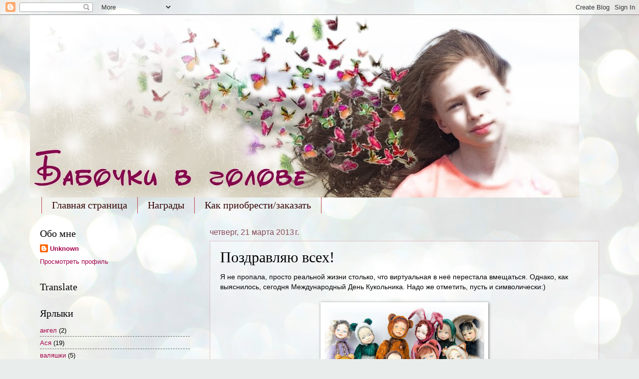

--- FILE ---
content_type: text/html; charset=UTF-8
request_url: https://babochki-v-golove.blogspot.com/2013/03/blog-post_21.html?showComment=1363895822197
body_size: 28645
content:
<!DOCTYPE html>
<html class='v2' dir='ltr' lang='ru'>
<head>
<link href='https://www.blogger.com/static/v1/widgets/335934321-css_bundle_v2.css' rel='stylesheet' type='text/css'/>
<meta content='width=1100' name='viewport'/>
<meta content='text/html; charset=UTF-8' http-equiv='Content-Type'/>
<meta content='blogger' name='generator'/>
<link href='https://babochki-v-golove.blogspot.com/favicon.ico' rel='icon' type='image/x-icon'/>
<link href='http://babochki-v-golove.blogspot.com/2013/03/blog-post_21.html' rel='canonical'/>
<link rel="alternate" type="application/atom+xml" title="Бабочки в голове - Atom" href="https://babochki-v-golove.blogspot.com/feeds/posts/default" />
<link rel="alternate" type="application/rss+xml" title="Бабочки в голове - RSS" href="https://babochki-v-golove.blogspot.com/feeds/posts/default?alt=rss" />
<link rel="service.post" type="application/atom+xml" title="Бабочки в голове - Atom" href="https://www.blogger.com/feeds/3021540840285134989/posts/default" />

<link rel="alternate" type="application/atom+xml" title="Бабочки в голове - Atom" href="https://babochki-v-golove.blogspot.com/feeds/8911078091194908875/comments/default" />
<!--Can't find substitution for tag [blog.ieCssRetrofitLinks]-->
<link href='https://blogger.googleusercontent.com/img/b/R29vZ2xl/AVvXsEiSTcp5sWcvXW0MSyXRjAE7WImaUvDRGbdj7-bhYrRz2NF0MiKr6t8o4MaF8R-FJXYA4B_lE0PPy1md2MyBvFSj2Pmh8b0h7CxcXBOdAQxSvk4WwvWvFGLQ6B3xJOhaqBNA0BBahbqnVLc/s320/DSC_4628.jpg' rel='image_src'/>
<meta content='http://babochki-v-golove.blogspot.com/2013/03/blog-post_21.html' property='og:url'/>
<meta content='Поздравляю всех!' property='og:title'/>
<meta content=' Я не пропала, просто реальной жизни столько, что виртуальная в неё перестала вмещаться. Однако, как выяснилось, сегодня Международный День ...' property='og:description'/>
<meta content='https://blogger.googleusercontent.com/img/b/R29vZ2xl/AVvXsEiSTcp5sWcvXW0MSyXRjAE7WImaUvDRGbdj7-bhYrRz2NF0MiKr6t8o4MaF8R-FJXYA4B_lE0PPy1md2MyBvFSj2Pmh8b0h7CxcXBOdAQxSvk4WwvWvFGLQ6B3xJOhaqBNA0BBahbqnVLc/w1200-h630-p-k-no-nu/DSC_4628.jpg' property='og:image'/>
<title>Бабочки в голове: Поздравляю всех!</title>
<style id='page-skin-1' type='text/css'><!--
/*
-----------------------------------------------
Blogger Template Style
Name:     Watermark
Designer: Blogger
URL:      www.blogger.com
----------------------------------------------- */
/* Use this with templates/1ktemplate-*.html */
/* Content
----------------------------------------------- */
body {
font: normal normal 14px Arial, Tahoma, Helvetica, FreeSans, sans-serif;
color: #000000;
background: #e9edec url(//themes.googleusercontent.com/image?id=1SBilrALlXIPLRAelrnhYjgFyYa09ZeL8cdktIYuaRwQ3kEvcEX-Xz1NjKkrLjtsPxmc7) repeat fixed top center /* Credit: merrymoonmary (http://www.istockphoto.com/googleimages.php?id=10871280&platform=blogger) */;
}
html body .content-outer {
min-width: 0;
max-width: 100%;
width: 100%;
}
.content-outer {
font-size: 92%;
}
a:link {
text-decoration:none;
color: #a4004c;
}
a:visited {
text-decoration:none;
color: #6e1849;
}
a:hover {
text-decoration:underline;
color: #e80077;
}
.body-fauxcolumns .cap-top {
margin-top: 30px;
background: transparent none no-repeat scroll center center;
height: 121px;
}
.content-inner {
padding: 0;
}
/* Header
----------------------------------------------- */
.header-inner .Header .titlewrapper,
.header-inner .Header .descriptionwrapper {
padding-left: 20px;
padding-right: 20px;
}
.Header h1 {
font: normal normal 60px Georgia, Utopia, 'Palatino Linotype', Palatino, serif;
color: #ffffff;
text-shadow: 2px 2px rgba(0, 0, 0, .1);
}
.Header h1 a {
color: #ffffff;
}
.Header .description {
font-size: 140%;
color: #874b58;
}
/* Tabs
----------------------------------------------- */
.tabs-inner .section {
margin: 0 20px;
}
.tabs-inner .PageList, .tabs-inner .LinkList, .tabs-inner .Labels {
margin-left: -11px;
margin-right: -11px;
background-color: transparent;
border-top: 0 solid #ffffff;
border-bottom: 0 solid #ffffff;
-moz-box-shadow: 0 0 0 rgba(0, 0, 0, .3);
-webkit-box-shadow: 0 0 0 rgba(0, 0, 0, .3);
-goog-ms-box-shadow: 0 0 0 rgba(0, 0, 0, .3);
box-shadow: 0 0 0 rgba(0, 0, 0, .3);
}
.tabs-inner .PageList .widget-content,
.tabs-inner .LinkList .widget-content,
.tabs-inner .Labels .widget-content {
margin: -3px -11px;
background: transparent none  no-repeat scroll right;
}
.tabs-inner .widget ul {
padding: 2px 25px;
max-height: 34px;
background: transparent none no-repeat scroll left;
}
.tabs-inner .widget li {
border: none;
}
.tabs-inner .widget li a {
display: inline-block;
padding: .25em 1em;
font: normal normal 20px Georgia, Utopia, 'Palatino Linotype', Palatino, serif;
color: #330000;
border-right: 1px solid #ba4646;
}
.tabs-inner .widget li:first-child a {
border-left: 1px solid #ba4646;
}
.tabs-inner .widget li.selected a, .tabs-inner .widget li a:hover {
color: #000000;
}
/* Headings
----------------------------------------------- */
h2 {
font: normal normal 20px Georgia, Utopia, 'Palatino Linotype', Palatino, serif;
color: #000000;
margin: 0 0 .5em;
}
h2.date-header {
font: normal normal 16px Arial, Tahoma, Helvetica, FreeSans, sans-serif;
color: #874b58;
}
/* Main
----------------------------------------------- */
.main-inner .column-center-inner,
.main-inner .column-left-inner,
.main-inner .column-right-inner {
padding: 0 5px;
}
.main-outer {
margin-top: 0;
background: transparent none no-repeat scroll top left;
}
.main-inner {
padding-top: 30px;
}
.main-cap-top {
position: relative;
}
.main-cap-top .cap-right {
position: absolute;
height: 0;
width: 100%;
bottom: 0;
background: transparent none repeat-x scroll bottom center;
}
.main-cap-top .cap-left {
position: absolute;
height: 245px;
width: 280px;
right: 0;
bottom: 0;
background: transparent none no-repeat scroll bottom left;
}
/* Posts
----------------------------------------------- */
.post-outer {
padding: 15px 20px;
margin: 0 0 25px;
background: transparent url(https://resources.blogblog.com/blogblog/data/1kt/watermark/post_background_birds.png) repeat scroll top left;
_background-image: none;
border: dotted 1px #c89194;
-moz-box-shadow: 0 0 0 rgba(0, 0, 0, .1);
-webkit-box-shadow: 0 0 0 rgba(0, 0, 0, .1);
-goog-ms-box-shadow: 0 0 0 rgba(0, 0, 0, .1);
box-shadow: 0 0 0 rgba(0, 0, 0, .1);
}
h3.post-title {
font: normal normal 30px Georgia, Utopia, 'Palatino Linotype', Palatino, serif;
margin: 0;
}
.comments h4 {
font: normal normal 30px Georgia, Utopia, 'Palatino Linotype', Palatino, serif;
margin: 1em 0 0;
}
.post-body {
font-size: 105%;
line-height: 1.5;
position: relative;
}
.post-header {
margin: 0 0 1em;
color: #874b58;
}
.post-footer {
margin: 10px 0 0;
padding: 10px 0 0;
color: #874b58;
border-top: dashed 1px #696969;
}
#blog-pager {
font-size: 140%
}
#comments .comment-author {
padding-top: 1.5em;
border-top: dashed 1px #696969;
background-position: 0 1.5em;
}
#comments .comment-author:first-child {
padding-top: 0;
border-top: none;
}
.avatar-image-container {
margin: .2em 0 0;
}
/* Comments
----------------------------------------------- */
.comments .comments-content .icon.blog-author {
background-repeat: no-repeat;
background-image: url([data-uri]);
}
.comments .comments-content .loadmore a {
border-top: 1px solid #696969;
border-bottom: 1px solid #696969;
}
.comments .continue {
border-top: 2px solid #696969;
}
/* Widgets
----------------------------------------------- */
.widget ul, .widget #ArchiveList ul.flat {
padding: 0;
list-style: none;
}
.widget ul li, .widget #ArchiveList ul.flat li {
padding: .35em 0;
text-indent: 0;
border-top: dashed 1px #696969;
}
.widget ul li:first-child, .widget #ArchiveList ul.flat li:first-child {
border-top: none;
}
.widget .post-body ul {
list-style: disc;
}
.widget .post-body ul li {
border: none;
}
.widget .zippy {
color: #696969;
}
.post-body img, .post-body .tr-caption-container, .Profile img, .Image img,
.BlogList .item-thumbnail img {
padding: 5px;
background: #fff;
-moz-box-shadow: 1px 1px 5px rgba(0, 0, 0, .5);
-webkit-box-shadow: 1px 1px 5px rgba(0, 0, 0, .5);
-goog-ms-box-shadow: 1px 1px 5px rgba(0, 0, 0, .5);
box-shadow: 1px 1px 5px rgba(0, 0, 0, .5);
}
.post-body img, .post-body .tr-caption-container {
padding: 8px;
}
.post-body .tr-caption-container {
color: #333333;
}
.post-body .tr-caption-container img {
padding: 0;
background: transparent;
border: none;
-moz-box-shadow: 0 0 0 rgba(0, 0, 0, .1);
-webkit-box-shadow: 0 0 0 rgba(0, 0, 0, .1);
-goog-ms-box-shadow: 0 0 0 rgba(0, 0, 0, .1);
box-shadow: 0 0 0 rgba(0, 0, 0, .1);
}
/* Footer
----------------------------------------------- */
.footer-outer {
color:#c89194;
background: #000000 url(https://resources.blogblog.com/blogblog/data/1kt/watermark/body_background_navigator.png) repeat scroll top left;
}
.footer-outer a {
color: #ff48a6;
}
.footer-outer a:visited {
color: #d82480;
}
.footer-outer a:hover {
color: #ff6db0;
}
.footer-outer .widget h2 {
color: #ecb4b7;
}
/* Mobile
----------------------------------------------- */
body.mobile  {
background-size: 100% auto;
}
.mobile .body-fauxcolumn-outer {
background: transparent none repeat scroll top left;
}
html .mobile .mobile-date-outer {
border-bottom: none;
background: transparent url(https://resources.blogblog.com/blogblog/data/1kt/watermark/post_background_birds.png) repeat scroll top left;
_background-image: none;
margin-bottom: 10px;
}
.mobile .main-inner .date-outer {
padding: 0;
}
.mobile .main-inner .date-header {
margin: 10px;
}
.mobile .main-cap-top {
z-index: -1;
}
.mobile .content-outer {
font-size: 100%;
}
.mobile .post-outer {
padding: 10px;
}
.mobile .main-cap-top .cap-left {
background: transparent none no-repeat scroll bottom left;
}
.mobile .body-fauxcolumns .cap-top {
margin: 0;
}
.mobile-link-button {
background: transparent url(https://resources.blogblog.com/blogblog/data/1kt/watermark/post_background_birds.png) repeat scroll top left;
}
.mobile-link-button a:link, .mobile-link-button a:visited {
color: #a4004c;
}
.mobile-index-date .date-header {
color: #874b58;
}
.mobile-index-contents {
color: #000000;
}
.mobile .tabs-inner .section {
margin: 0;
}
.mobile .tabs-inner .PageList {
margin-left: 0;
margin-right: 0;
}
.mobile .tabs-inner .PageList .widget-content {
margin: 0;
color: #000000;
background: transparent url(https://resources.blogblog.com/blogblog/data/1kt/watermark/post_background_birds.png) repeat scroll top left;
}
.mobile .tabs-inner .PageList .widget-content .pagelist-arrow {
border-left: 1px solid #ba4646;
}

--></style>
<style id='template-skin-1' type='text/css'><!--
body {
min-width: 1160px;
}
.content-outer, .content-fauxcolumn-outer, .region-inner {
min-width: 1160px;
max-width: 1160px;
_width: 1160px;
}
.main-inner .columns {
padding-left: 340px;
padding-right: 0px;
}
.main-inner .fauxcolumn-center-outer {
left: 340px;
right: 0px;
/* IE6 does not respect left and right together */
_width: expression(this.parentNode.offsetWidth -
parseInt("340px") -
parseInt("0px") + 'px');
}
.main-inner .fauxcolumn-left-outer {
width: 340px;
}
.main-inner .fauxcolumn-right-outer {
width: 0px;
}
.main-inner .column-left-outer {
width: 340px;
right: 100%;
margin-left: -340px;
}
.main-inner .column-right-outer {
width: 0px;
margin-right: -0px;
}
#layout {
min-width: 0;
}
#layout .content-outer {
min-width: 0;
width: 800px;
}
#layout .region-inner {
min-width: 0;
width: auto;
}
body#layout div.add_widget {
padding: 8px;
}
body#layout div.add_widget a {
margin-left: 32px;
}
--></style>
<style>
    body {background-image:url(\/\/themes.googleusercontent.com\/image?id=1SBilrALlXIPLRAelrnhYjgFyYa09ZeL8cdktIYuaRwQ3kEvcEX-Xz1NjKkrLjtsPxmc7);}
    
@media (max-width: 200px) { body {background-image:url(\/\/themes.googleusercontent.com\/image?id=1SBilrALlXIPLRAelrnhYjgFyYa09ZeL8cdktIYuaRwQ3kEvcEX-Xz1NjKkrLjtsPxmc7&options=w200);}}
@media (max-width: 400px) and (min-width: 201px) { body {background-image:url(\/\/themes.googleusercontent.com\/image?id=1SBilrALlXIPLRAelrnhYjgFyYa09ZeL8cdktIYuaRwQ3kEvcEX-Xz1NjKkrLjtsPxmc7&options=w400);}}
@media (max-width: 800px) and (min-width: 401px) { body {background-image:url(\/\/themes.googleusercontent.com\/image?id=1SBilrALlXIPLRAelrnhYjgFyYa09ZeL8cdktIYuaRwQ3kEvcEX-Xz1NjKkrLjtsPxmc7&options=w800);}}
@media (max-width: 1200px) and (min-width: 801px) { body {background-image:url(\/\/themes.googleusercontent.com\/image?id=1SBilrALlXIPLRAelrnhYjgFyYa09ZeL8cdktIYuaRwQ3kEvcEX-Xz1NjKkrLjtsPxmc7&options=w1200);}}
/* Last tag covers anything over one higher than the previous max-size cap. */
@media (min-width: 1201px) { body {background-image:url(\/\/themes.googleusercontent.com\/image?id=1SBilrALlXIPLRAelrnhYjgFyYa09ZeL8cdktIYuaRwQ3kEvcEX-Xz1NjKkrLjtsPxmc7&options=w1600);}}
  </style>
<link href='https://www.blogger.com/dyn-css/authorization.css?targetBlogID=3021540840285134989&amp;zx=d7e48603-f865-4d00-a72f-d1694647ea18' media='none' onload='if(media!=&#39;all&#39;)media=&#39;all&#39;' rel='stylesheet'/><noscript><link href='https://www.blogger.com/dyn-css/authorization.css?targetBlogID=3021540840285134989&amp;zx=d7e48603-f865-4d00-a72f-d1694647ea18' rel='stylesheet'/></noscript>
<meta name='google-adsense-platform-account' content='ca-host-pub-1556223355139109'/>
<meta name='google-adsense-platform-domain' content='blogspot.com'/>

</head>
<body class='loading variant-birds'>
<div class='navbar section' id='navbar' name='Панель навигации'><div class='widget Navbar' data-version='1' id='Navbar1'><script type="text/javascript">
    function setAttributeOnload(object, attribute, val) {
      if(window.addEventListener) {
        window.addEventListener('load',
          function(){ object[attribute] = val; }, false);
      } else {
        window.attachEvent('onload', function(){ object[attribute] = val; });
      }
    }
  </script>
<div id="navbar-iframe-container"></div>
<script type="text/javascript" src="https://apis.google.com/js/platform.js"></script>
<script type="text/javascript">
      gapi.load("gapi.iframes:gapi.iframes.style.bubble", function() {
        if (gapi.iframes && gapi.iframes.getContext) {
          gapi.iframes.getContext().openChild({
              url: 'https://www.blogger.com/navbar/3021540840285134989?po\x3d8911078091194908875\x26origin\x3dhttps://babochki-v-golove.blogspot.com',
              where: document.getElementById("navbar-iframe-container"),
              id: "navbar-iframe"
          });
        }
      });
    </script><script type="text/javascript">
(function() {
var script = document.createElement('script');
script.type = 'text/javascript';
script.src = '//pagead2.googlesyndication.com/pagead/js/google_top_exp.js';
var head = document.getElementsByTagName('head')[0];
if (head) {
head.appendChild(script);
}})();
</script>
</div></div>
<div class='body-fauxcolumns'>
<div class='fauxcolumn-outer body-fauxcolumn-outer'>
<div class='cap-top'>
<div class='cap-left'></div>
<div class='cap-right'></div>
</div>
<div class='fauxborder-left'>
<div class='fauxborder-right'></div>
<div class='fauxcolumn-inner'>
</div>
</div>
<div class='cap-bottom'>
<div class='cap-left'></div>
<div class='cap-right'></div>
</div>
</div>
</div>
<div class='content'>
<div class='content-fauxcolumns'>
<div class='fauxcolumn-outer content-fauxcolumn-outer'>
<div class='cap-top'>
<div class='cap-left'></div>
<div class='cap-right'></div>
</div>
<div class='fauxborder-left'>
<div class='fauxborder-right'></div>
<div class='fauxcolumn-inner'>
</div>
</div>
<div class='cap-bottom'>
<div class='cap-left'></div>
<div class='cap-right'></div>
</div>
</div>
</div>
<div class='content-outer'>
<div class='content-cap-top cap-top'>
<div class='cap-left'></div>
<div class='cap-right'></div>
</div>
<div class='fauxborder-left content-fauxborder-left'>
<div class='fauxborder-right content-fauxborder-right'></div>
<div class='content-inner'>
<header>
<div class='header-outer'>
<div class='header-cap-top cap-top'>
<div class='cap-left'></div>
<div class='cap-right'></div>
</div>
<div class='fauxborder-left header-fauxborder-left'>
<div class='fauxborder-right header-fauxborder-right'></div>
<div class='region-inner header-inner'>
<div class='header section' id='header' name='Заголовок'><div class='widget Header' data-version='1' id='Header1'>
<div id='header-inner'>
<a href='https://babochki-v-golove.blogspot.com/' style='display: block'>
<img alt='Бабочки в голове' height='366px; ' id='Header1_headerimg' src='https://blogger.googleusercontent.com/img/b/R29vZ2xl/AVvXsEh8Z_CP1QoXkvilzdQ3bL1zYnhyphenhyphen9MKnvCu0wHyGEfWOijRoQAxupEGg4ksGdO2rci_ctLROdbEg2f422h4yj0n9n6O99t4fUCFwPZCbNoPFC_Mz4oRnLumL7EIT8sjZsTvUd4ipYmJMbxc/s1100/%25D0%2591%25D0%25B5%25D0%25B7+%25D0%25B8%25D0%25BC%25D0%25B5%25D0%25BD%25D0%25B8-2.jpg' style='display: block' width='1100px; '/>
</a>
</div>
</div></div>
</div>
</div>
<div class='header-cap-bottom cap-bottom'>
<div class='cap-left'></div>
<div class='cap-right'></div>
</div>
</div>
</header>
<div class='tabs-outer'>
<div class='tabs-cap-top cap-top'>
<div class='cap-left'></div>
<div class='cap-right'></div>
</div>
<div class='fauxborder-left tabs-fauxborder-left'>
<div class='fauxborder-right tabs-fauxborder-right'></div>
<div class='region-inner tabs-inner'>
<div class='tabs section' id='crosscol' name='Поперечный столбец'><div class='widget PageList' data-version='1' id='PageList1'>
<h2>Страницы</h2>
<div class='widget-content'>
<ul>
<li>
<a href='https://babochki-v-golove.blogspot.com/'>Главная страница</a>
</li>
<li>
<a href='https://babochki-v-golove.blogspot.com/p/blog-page.html'>Награды</a>
</li>
<li>
<a href='https://babochki-v-golove.blogspot.com/p/blog-page_17.html'>Как приобрести/заказать</a>
</li>
</ul>
<div class='clear'></div>
</div>
</div></div>
<div class='tabs no-items section' id='crosscol-overflow' name='Cross-Column 2'></div>
</div>
</div>
<div class='tabs-cap-bottom cap-bottom'>
<div class='cap-left'></div>
<div class='cap-right'></div>
</div>
</div>
<div class='main-outer'>
<div class='main-cap-top cap-top'>
<div class='cap-left'></div>
<div class='cap-right'></div>
</div>
<div class='fauxborder-left main-fauxborder-left'>
<div class='fauxborder-right main-fauxborder-right'></div>
<div class='region-inner main-inner'>
<div class='columns fauxcolumns'>
<div class='fauxcolumn-outer fauxcolumn-center-outer'>
<div class='cap-top'>
<div class='cap-left'></div>
<div class='cap-right'></div>
</div>
<div class='fauxborder-left'>
<div class='fauxborder-right'></div>
<div class='fauxcolumn-inner'>
</div>
</div>
<div class='cap-bottom'>
<div class='cap-left'></div>
<div class='cap-right'></div>
</div>
</div>
<div class='fauxcolumn-outer fauxcolumn-left-outer'>
<div class='cap-top'>
<div class='cap-left'></div>
<div class='cap-right'></div>
</div>
<div class='fauxborder-left'>
<div class='fauxborder-right'></div>
<div class='fauxcolumn-inner'>
</div>
</div>
<div class='cap-bottom'>
<div class='cap-left'></div>
<div class='cap-right'></div>
</div>
</div>
<div class='fauxcolumn-outer fauxcolumn-right-outer'>
<div class='cap-top'>
<div class='cap-left'></div>
<div class='cap-right'></div>
</div>
<div class='fauxborder-left'>
<div class='fauxborder-right'></div>
<div class='fauxcolumn-inner'>
</div>
</div>
<div class='cap-bottom'>
<div class='cap-left'></div>
<div class='cap-right'></div>
</div>
</div>
<!-- corrects IE6 width calculation -->
<div class='columns-inner'>
<div class='column-center-outer'>
<div class='column-center-inner'>
<div class='main section' id='main' name='Основной'><div class='widget Blog' data-version='1' id='Blog1'>
<div class='blog-posts hfeed'>

          <div class="date-outer">
        
<h2 class='date-header'><span>четверг, 21 марта 2013&#8239;г.</span></h2>

          <div class="date-posts">
        
<div class='post-outer'>
<div class='post hentry uncustomized-post-template' itemprop='blogPost' itemscope='itemscope' itemtype='http://schema.org/BlogPosting'>
<meta content='https://blogger.googleusercontent.com/img/b/R29vZ2xl/AVvXsEiSTcp5sWcvXW0MSyXRjAE7WImaUvDRGbdj7-bhYrRz2NF0MiKr6t8o4MaF8R-FJXYA4B_lE0PPy1md2MyBvFSj2Pmh8b0h7CxcXBOdAQxSvk4WwvWvFGLQ6B3xJOhaqBNA0BBahbqnVLc/s320/DSC_4628.jpg' itemprop='image_url'/>
<meta content='3021540840285134989' itemprop='blogId'/>
<meta content='8911078091194908875' itemprop='postId'/>
<a name='8911078091194908875'></a>
<h3 class='post-title entry-title' itemprop='name'>
Поздравляю всех!
</h3>
<div class='post-header'>
<div class='post-header-line-1'></div>
</div>
<div class='post-body entry-content' id='post-body-8911078091194908875' itemprop='description articleBody'>
<div dir="ltr" style="text-align: left;" trbidi="on">
Я не пропала, просто реальной жизни столько, что виртуальная в неё перестала вмещаться. Однако, как выяснилось, сегодня Международный День Кукольника. Надо же отметить, пусть и символически:)<br />
<br />
<div class="separator" style="clear: both; text-align: center;">
<a href="https://blogger.googleusercontent.com/img/b/R29vZ2xl/AVvXsEiSTcp5sWcvXW0MSyXRjAE7WImaUvDRGbdj7-bhYrRz2NF0MiKr6t8o4MaF8R-FJXYA4B_lE0PPy1md2MyBvFSj2Pmh8b0h7CxcXBOdAQxSvk4WwvWvFGLQ6B3xJOhaqBNA0BBahbqnVLc/s1600/DSC_4628.jpg" imageanchor="1" style="margin-left: 1em; margin-right: 1em;"><img border="0" height="201" src="https://blogger.googleusercontent.com/img/b/R29vZ2xl/AVvXsEiSTcp5sWcvXW0MSyXRjAE7WImaUvDRGbdj7-bhYrRz2NF0MiKr6t8o4MaF8R-FJXYA4B_lE0PPy1md2MyBvFSj2Pmh8b0h7CxcXBOdAQxSvk4WwvWvFGLQ6B3xJOhaqBNA0BBahbqnVLc/s320/DSC_4628.jpg" width="320" /></a></div>
Вот эту компанию я сфотографировала утром перед походом на почту. Отправляла Мышку Аришку к новой маме. Остальные поедут для передачи в Москву.<br />
<br />
Справа двое новеньких, непоказанных, даже не до конца завершённых. Просто захотелось снять так, что б <strong>много! </strong>Такой получился кадр дня.<br />
И радости: <br />
-читаю ваши посты, улыбаюсь. Хоть и нет сил комментировать, знайте, что вы меня радуете очень!<br />
- читаю книги в транспорте. Хорошо! А если Юра может отвезти-привезти на работу/с работы, то слушаем музыку в машине - тоже хорошо.<br />
- рассматриваю людей, вижу много интересного вокруг. Такие персонажи попадаются, такая одежда интересная встречается!<br />
- экспериментирую. Получается и не получается, главное, что не стою на месте. Личико из полупрозрачной запекаемой пластики однозначно не удалось из-за материала. Зато опыт:)<br />
- научилась игнорировать вынужденный беспорядок из-за ремонта, научилась даже работать в этих "нечеловеческих" условиях:)<br />
- вчера попросила &nbsp;<a href="http://teddy-bear-and-compani.blogspot.ru/">Аню</a>&nbsp;выручить меня кусочком чёрного меха или плюша. Получила в подарок пакетище с двумя видами старого классного плюша и куском меха!<br />
- вечером тут же пустила его в дело, до ночи шила пандочку (на фото видно "национального" малыша)<br />
- Асюшку выдвинули на участие в фестивале по флейте, рисунок забрали на конкурс, фото новогодней поделки уже пошло на международный конкурс, иллюстрация к собственной сказке - на городской. Горжусь, да! Ну и просто люблю:)<br />
<br />
И ещё раз всех:<br />
<div class="separator" style="clear: both; text-align: center;">
<a href="https://blogger.googleusercontent.com/img/b/R29vZ2xl/AVvXsEhTPtQ6rHHCZXoDw6UDxOSaZqYmh87G5QRj9P_al7FAYUWESk5mdtRCc_1cDRUpQcg3hDpnpdp3Y6fYVPwyyIBa41trYYdit0PyKTkjt36HIyuizNtoOTcIwX7XdLJSvyWvp4s7yRHeNEk/s1600/.jpg" imageanchor="1" style="margin-left: 1em; margin-right: 1em;"><img border="0" height="248" src="https://blogger.googleusercontent.com/img/b/R29vZ2xl/AVvXsEhTPtQ6rHHCZXoDw6UDxOSaZqYmh87G5QRj9P_al7FAYUWESk5mdtRCc_1cDRUpQcg3hDpnpdp3Y6fYVPwyyIBa41trYYdit0PyKTkjt36HIyuizNtoOTcIwX7XdLJSvyWvp4s7yRHeNEk/s320/.jpg" width="320" /></a></div>
</div>
<div style='clear: both;'></div>
</div>
<div class='post-footer'>
<div class='post-footer-line post-footer-line-1'>
<span class='post-author vcard'>
Автор:
<span class='fn' itemprop='author' itemscope='itemscope' itemtype='http://schema.org/Person'>
<meta content='https://www.blogger.com/profile/03207500883554286639' itemprop='url'/>
<a class='g-profile' href='https://www.blogger.com/profile/03207500883554286639' rel='author' title='author profile'>
<span itemprop='name'>Unknown</span>
</a>
</span>
</span>
<span class='post-timestamp'>
на
<meta content='http://babochki-v-golove.blogspot.com/2013/03/blog-post_21.html' itemprop='url'/>
<a class='timestamp-link' href='https://babochki-v-golove.blogspot.com/2013/03/blog-post_21.html' rel='bookmark' title='permanent link'><abbr class='published' itemprop='datePublished' title='2013-03-21T20:58:00+04:00'>20:58</abbr></a>
</span>
<span class='post-comment-link'>
</span>
<span class='post-icons'>
<span class='item-control blog-admin pid-269052474'>
<a href='https://www.blogger.com/post-edit.g?blogID=3021540840285134989&postID=8911078091194908875&from=pencil' title='Изменить сообщение'>
<img alt='' class='icon-action' height='18' src='https://resources.blogblog.com/img/icon18_edit_allbkg.gif' width='18'/>
</a>
</span>
</span>
<div class='post-share-buttons goog-inline-block'>
<a class='goog-inline-block share-button sb-email' href='https://www.blogger.com/share-post.g?blogID=3021540840285134989&postID=8911078091194908875&target=email' target='_blank' title='Отправить по электронной почте'><span class='share-button-link-text'>Отправить по электронной почте</span></a><a class='goog-inline-block share-button sb-blog' href='https://www.blogger.com/share-post.g?blogID=3021540840285134989&postID=8911078091194908875&target=blog' onclick='window.open(this.href, "_blank", "height=270,width=475"); return false;' target='_blank' title='Написать об этом в блоге'><span class='share-button-link-text'>Написать об этом в блоге</span></a><a class='goog-inline-block share-button sb-twitter' href='https://www.blogger.com/share-post.g?blogID=3021540840285134989&postID=8911078091194908875&target=twitter' target='_blank' title='Поделиться в X'><span class='share-button-link-text'>Поделиться в X</span></a><a class='goog-inline-block share-button sb-facebook' href='https://www.blogger.com/share-post.g?blogID=3021540840285134989&postID=8911078091194908875&target=facebook' onclick='window.open(this.href, "_blank", "height=430,width=640"); return false;' target='_blank' title='Опубликовать в Facebook'><span class='share-button-link-text'>Опубликовать в Facebook</span></a><a class='goog-inline-block share-button sb-pinterest' href='https://www.blogger.com/share-post.g?blogID=3021540840285134989&postID=8911078091194908875&target=pinterest' target='_blank' title='Поделиться в Pinterest'><span class='share-button-link-text'>Поделиться в Pinterest</span></a>
</div>
</div>
<div class='post-footer-line post-footer-line-2'>
<span class='post-labels'>
Ярлыки: куклы
<a href='https://babochki-v-golove.blogspot.com/search/label/%D0%BF%D1%80%D0%BE%D0%B5%D0%BA%D1%82%2030%20%D0%B4%D0%BD%D0%B5%D0%B9' rel='tag'>проект 30 дней</a>,
<a href='https://babochki-v-golove.blogspot.com/search/label/%D1%82%D0%B5%D0%B4%D0%B4%D0%B8-%D0%B4%D0%BE%D0%BB%D0%BB' rel='tag'>тедди-долл</a>
</span>
</div>
<div class='post-footer-line post-footer-line-3'>
<span class='post-location'>
</span>
</div>
</div>
</div>
<div class='comments' id='comments'>
<a name='comments'></a>
<h4>57 комментариев:</h4>
<div class='comments-content'>
<script async='async' src='' type='text/javascript'></script>
<script type='text/javascript'>
    (function() {
      var items = null;
      var msgs = null;
      var config = {};

// <![CDATA[
      var cursor = null;
      if (items && items.length > 0) {
        cursor = parseInt(items[items.length - 1].timestamp) + 1;
      }

      var bodyFromEntry = function(entry) {
        var text = (entry &&
                    ((entry.content && entry.content.$t) ||
                     (entry.summary && entry.summary.$t))) ||
            '';
        if (entry && entry.gd$extendedProperty) {
          for (var k in entry.gd$extendedProperty) {
            if (entry.gd$extendedProperty[k].name == 'blogger.contentRemoved') {
              return '<span class="deleted-comment">' + text + '</span>';
            }
          }
        }
        return text;
      }

      var parse = function(data) {
        cursor = null;
        var comments = [];
        if (data && data.feed && data.feed.entry) {
          for (var i = 0, entry; entry = data.feed.entry[i]; i++) {
            var comment = {};
            // comment ID, parsed out of the original id format
            var id = /blog-(\d+).post-(\d+)/.exec(entry.id.$t);
            comment.id = id ? id[2] : null;
            comment.body = bodyFromEntry(entry);
            comment.timestamp = Date.parse(entry.published.$t) + '';
            if (entry.author && entry.author.constructor === Array) {
              var auth = entry.author[0];
              if (auth) {
                comment.author = {
                  name: (auth.name ? auth.name.$t : undefined),
                  profileUrl: (auth.uri ? auth.uri.$t : undefined),
                  avatarUrl: (auth.gd$image ? auth.gd$image.src : undefined)
                };
              }
            }
            if (entry.link) {
              if (entry.link[2]) {
                comment.link = comment.permalink = entry.link[2].href;
              }
              if (entry.link[3]) {
                var pid = /.*comments\/default\/(\d+)\?.*/.exec(entry.link[3].href);
                if (pid && pid[1]) {
                  comment.parentId = pid[1];
                }
              }
            }
            comment.deleteclass = 'item-control blog-admin';
            if (entry.gd$extendedProperty) {
              for (var k in entry.gd$extendedProperty) {
                if (entry.gd$extendedProperty[k].name == 'blogger.itemClass') {
                  comment.deleteclass += ' ' + entry.gd$extendedProperty[k].value;
                } else if (entry.gd$extendedProperty[k].name == 'blogger.displayTime') {
                  comment.displayTime = entry.gd$extendedProperty[k].value;
                }
              }
            }
            comments.push(comment);
          }
        }
        return comments;
      };

      var paginator = function(callback) {
        if (hasMore()) {
          var url = config.feed + '?alt=json&v=2&orderby=published&reverse=false&max-results=50';
          if (cursor) {
            url += '&published-min=' + new Date(cursor).toISOString();
          }
          window.bloggercomments = function(data) {
            var parsed = parse(data);
            cursor = parsed.length < 50 ? null
                : parseInt(parsed[parsed.length - 1].timestamp) + 1
            callback(parsed);
            window.bloggercomments = null;
          }
          url += '&callback=bloggercomments';
          var script = document.createElement('script');
          script.type = 'text/javascript';
          script.src = url;
          document.getElementsByTagName('head')[0].appendChild(script);
        }
      };
      var hasMore = function() {
        return !!cursor;
      };
      var getMeta = function(key, comment) {
        if ('iswriter' == key) {
          var matches = !!comment.author
              && comment.author.name == config.authorName
              && comment.author.profileUrl == config.authorUrl;
          return matches ? 'true' : '';
        } else if ('deletelink' == key) {
          return config.baseUri + '/comment/delete/'
               + config.blogId + '/' + comment.id;
        } else if ('deleteclass' == key) {
          return comment.deleteclass;
        }
        return '';
      };

      var replybox = null;
      var replyUrlParts = null;
      var replyParent = undefined;

      var onReply = function(commentId, domId) {
        if (replybox == null) {
          // lazily cache replybox, and adjust to suit this style:
          replybox = document.getElementById('comment-editor');
          if (replybox != null) {
            replybox.height = '250px';
            replybox.style.display = 'block';
            replyUrlParts = replybox.src.split('#');
          }
        }
        if (replybox && (commentId !== replyParent)) {
          replybox.src = '';
          document.getElementById(domId).insertBefore(replybox, null);
          replybox.src = replyUrlParts[0]
              + (commentId ? '&parentID=' + commentId : '')
              + '#' + replyUrlParts[1];
          replyParent = commentId;
        }
      };

      var hash = (window.location.hash || '#').substring(1);
      var startThread, targetComment;
      if (/^comment-form_/.test(hash)) {
        startThread = hash.substring('comment-form_'.length);
      } else if (/^c[0-9]+$/.test(hash)) {
        targetComment = hash.substring(1);
      }

      // Configure commenting API:
      var configJso = {
        'maxDepth': config.maxThreadDepth
      };
      var provider = {
        'id': config.postId,
        'data': items,
        'loadNext': paginator,
        'hasMore': hasMore,
        'getMeta': getMeta,
        'onReply': onReply,
        'rendered': true,
        'initComment': targetComment,
        'initReplyThread': startThread,
        'config': configJso,
        'messages': msgs
      };

      var render = function() {
        if (window.goog && window.goog.comments) {
          var holder = document.getElementById('comment-holder');
          window.goog.comments.render(holder, provider);
        }
      };

      // render now, or queue to render when library loads:
      if (window.goog && window.goog.comments) {
        render();
      } else {
        window.goog = window.goog || {};
        window.goog.comments = window.goog.comments || {};
        window.goog.comments.loadQueue = window.goog.comments.loadQueue || [];
        window.goog.comments.loadQueue.push(render);
      }
    })();
// ]]>
  </script>
<div id='comment-holder'>
<div class="comment-thread toplevel-thread"><ol id="top-ra"><li class="comment" id="c3411902191588190325"><div class="avatar-image-container"><img src="//blogger.googleusercontent.com/img/b/R29vZ2xl/AVvXsEiw2K919t35DhMBtb_sfyNmtxJR-tVWEodnaKFPEb_itAw0Oy85oR66Y1xH_gipS8yjfw6adcItunbN8qvOjJgV9m9_YoErnhxeuu5QcyGbhd_1mMb-zMUJlddsvwP7-nE/s45-c/*" alt=""/></div><div class="comment-block"><div class="comment-header"><cite class="user"><a href="https://www.blogger.com/profile/07735986947080632435" rel="nofollow">Хрупачева Елена</a></cite><span class="icon user "></span><span class="datetime secondary-text"><a rel="nofollow" href="https://babochki-v-golove.blogspot.com/2013/03/blog-post_21.html?showComment=1363885477068#c3411902191588190325">21 марта 2013&#8239;г. в 21:04</a></span></div><p class="comment-content">Арина, какая компания )))) Залюбоваться !!! Буду пол ночи их всех вместе рассматривать - не знаю, кто мне больше нравится )) </p><span class="comment-actions secondary-text"><a class="comment-reply" target="_self" data-comment-id="3411902191588190325">Ответить</a><span class="item-control blog-admin blog-admin pid-1816268366"><a target="_self" href="https://www.blogger.com/comment/delete/3021540840285134989/3411902191588190325">Удалить</a></span></span></div><div class="comment-replies"><div id="c3411902191588190325-rt" class="comment-thread inline-thread"><span class="thread-toggle thread-expanded"><span class="thread-arrow"></span><span class="thread-count"><a target="_self">Ответы</a></span></span><ol id="c3411902191588190325-ra" class="thread-chrome thread-expanded"><div><li class="comment" id="c1946043627032568753"><div class="avatar-image-container"><img src="//www.blogger.com/img/blogger_logo_round_35.png" alt=""/></div><div class="comment-block"><div class="comment-header"><cite class="user"><a href="https://www.blogger.com/profile/03207500883554286639" rel="nofollow">Unknown</a></cite><span class="icon user blog-author"></span><span class="datetime secondary-text"><a rel="nofollow" href="https://babochki-v-golove.blogspot.com/2013/03/blog-post_21.html?showComment=1364033177720#c1946043627032568753">23 марта 2013&#8239;г. в 14:06</a></span></div><p class="comment-content">Лен, я в ночи делаю, ты в ночи смотришь;) Спать-то будем нормально, а?</p><span class="comment-actions secondary-text"><span class="item-control blog-admin blog-admin pid-269052474"><a target="_self" href="https://www.blogger.com/comment/delete/3021540840285134989/1946043627032568753">Удалить</a></span></span></div><div class="comment-replies"><div id="c1946043627032568753-rt" class="comment-thread inline-thread hidden"><span class="thread-toggle thread-expanded"><span class="thread-arrow"></span><span class="thread-count"><a target="_self">Ответы</a></span></span><ol id="c1946043627032568753-ra" class="thread-chrome thread-expanded"><div></div><div id="c1946043627032568753-continue" class="continue"><a class="comment-reply" target="_self" data-comment-id="1946043627032568753">Ответить</a></div></ol></div></div><div class="comment-replybox-single" id="c1946043627032568753-ce"></div></li></div><div id="c3411902191588190325-continue" class="continue"><a class="comment-reply" target="_self" data-comment-id="3411902191588190325">Ответить</a></div></ol></div></div><div class="comment-replybox-single" id="c3411902191588190325-ce"></div></li><li class="comment" id="c6740694215710981420"><div class="avatar-image-container"><img src="//blogger.googleusercontent.com/img/b/R29vZ2xl/AVvXsEjhW1krhJWIbxur6q9X4ajbx3yArd6B1RU_tma6ssjWKtTKxQlsYdhJZcglpG0y1UGUZ2vMdF12wVouBREUiD2teO-Hh09J4e7fl6xUrYLZZCrjXEbexT-ImKzsHHJMYA/s45-c/IMG_5615.jpg" alt=""/></div><div class="comment-block"><div class="comment-header"><cite class="user"><a href="https://www.blogger.com/profile/05529559284025399008" rel="nofollow">Юлианна Епанчинцева</a></cite><span class="icon user "></span><span class="datetime secondary-text"><a rel="nofollow" href="https://babochki-v-golove.blogspot.com/2013/03/blog-post_21.html?showComment=1363885942774#c6740694215710981420">21 марта 2013&#8239;г. в 21:12</a></span></div><p class="comment-content">Ну какие же сладики! Такие живые, просто детский сад на утреннике )) И каждый со своим характером. Ариночка, руки у тебя золотые. Улыбка так и растягивается до ушей, когда на них любуюсь =)</p><span class="comment-actions secondary-text"><a class="comment-reply" target="_self" data-comment-id="6740694215710981420">Ответить</a><span class="item-control blog-admin blog-admin pid-961683899"><a target="_self" href="https://www.blogger.com/comment/delete/3021540840285134989/6740694215710981420">Удалить</a></span></span></div><div class="comment-replies"><div id="c6740694215710981420-rt" class="comment-thread inline-thread"><span class="thread-toggle thread-expanded"><span class="thread-arrow"></span><span class="thread-count"><a target="_self">Ответы</a></span></span><ol id="c6740694215710981420-ra" class="thread-chrome thread-expanded"><div><li class="comment" id="c8129926311188600587"><div class="avatar-image-container"><img src="//www.blogger.com/img/blogger_logo_round_35.png" alt=""/></div><div class="comment-block"><div class="comment-header"><cite class="user"><a href="https://www.blogger.com/profile/03207500883554286639" rel="nofollow">Unknown</a></cite><span class="icon user blog-author"></span><span class="datetime secondary-text"><a rel="nofollow" href="https://babochki-v-golove.blogspot.com/2013/03/blog-post_21.html?showComment=1364033203967#c8129926311188600587">23 марта 2013&#8239;г. в 14:06</a></span></div><p class="comment-content">Юлианна, спасибо:)</p><span class="comment-actions secondary-text"><span class="item-control blog-admin blog-admin pid-269052474"><a target="_self" href="https://www.blogger.com/comment/delete/3021540840285134989/8129926311188600587">Удалить</a></span></span></div><div class="comment-replies"><div id="c8129926311188600587-rt" class="comment-thread inline-thread hidden"><span class="thread-toggle thread-expanded"><span class="thread-arrow"></span><span class="thread-count"><a target="_self">Ответы</a></span></span><ol id="c8129926311188600587-ra" class="thread-chrome thread-expanded"><div></div><div id="c8129926311188600587-continue" class="continue"><a class="comment-reply" target="_self" data-comment-id="8129926311188600587">Ответить</a></div></ol></div></div><div class="comment-replybox-single" id="c8129926311188600587-ce"></div></li></div><div id="c6740694215710981420-continue" class="continue"><a class="comment-reply" target="_self" data-comment-id="6740694215710981420">Ответить</a></div></ol></div></div><div class="comment-replybox-single" id="c6740694215710981420-ce"></div></li><li class="comment" id="c1498146387092642729"><div class="avatar-image-container"><img src="//blogger.googleusercontent.com/img/b/R29vZ2xl/AVvXsEiuKyt_gJg00v5xmwSn7gErJhDkf9Uvg3-KNkxE8TQv549aUdTdK36EKh-eLre2cpYgMjEwP0OE1NXvukk1w9Q-0a3ZGu2IsvPXpeIfpAjv2bbPNorO7qCbr98PkkYNM6E/s45-c/%D0%9A%D0%BE%D0%BF%D0%B8%D1%8F+IMG_9627.JPG" alt=""/></div><div class="comment-block"><div class="comment-header"><cite class="user"><a href="https://www.blogger.com/profile/16090820040079392601" rel="nofollow">Somik</a></cite><span class="icon user "></span><span class="datetime secondary-text"><a rel="nofollow" href="https://babochki-v-golove.blogspot.com/2013/03/blog-post_21.html?showComment=1363886504412#c1498146387092642729">21 марта 2013&#8239;г. в 21:21</a></span></div><p class="comment-content">Замечательная компания! С праздником тебя Арина :)))<br>Неисчерпаемого вдохновения!!!</p><span class="comment-actions secondary-text"><a class="comment-reply" target="_self" data-comment-id="1498146387092642729">Ответить</a><span class="item-control blog-admin blog-admin pid-482923435"><a target="_self" href="https://www.blogger.com/comment/delete/3021540840285134989/1498146387092642729">Удалить</a></span></span></div><div class="comment-replies"><div id="c1498146387092642729-rt" class="comment-thread inline-thread"><span class="thread-toggle thread-expanded"><span class="thread-arrow"></span><span class="thread-count"><a target="_self">Ответы</a></span></span><ol id="c1498146387092642729-ra" class="thread-chrome thread-expanded"><div><li class="comment" id="c979197970953626664"><div class="avatar-image-container"><img src="//www.blogger.com/img/blogger_logo_round_35.png" alt=""/></div><div class="comment-block"><div class="comment-header"><cite class="user"><a href="https://www.blogger.com/profile/03207500883554286639" rel="nofollow">Unknown</a></cite><span class="icon user blog-author"></span><span class="datetime secondary-text"><a rel="nofollow" href="https://babochki-v-golove.blogspot.com/2013/03/blog-post_21.html?showComment=1364033216644#c979197970953626664">23 марта 2013&#8239;г. в 14:06</a></span></div><p class="comment-content">Олесь, взаимно!</p><span class="comment-actions secondary-text"><span class="item-control blog-admin blog-admin pid-269052474"><a target="_self" href="https://www.blogger.com/comment/delete/3021540840285134989/979197970953626664">Удалить</a></span></span></div><div class="comment-replies"><div id="c979197970953626664-rt" class="comment-thread inline-thread hidden"><span class="thread-toggle thread-expanded"><span class="thread-arrow"></span><span class="thread-count"><a target="_self">Ответы</a></span></span><ol id="c979197970953626664-ra" class="thread-chrome thread-expanded"><div></div><div id="c979197970953626664-continue" class="continue"><a class="comment-reply" target="_self" data-comment-id="979197970953626664">Ответить</a></div></ol></div></div><div class="comment-replybox-single" id="c979197970953626664-ce"></div></li></div><div id="c1498146387092642729-continue" class="continue"><a class="comment-reply" target="_self" data-comment-id="1498146387092642729">Ответить</a></div></ol></div></div><div class="comment-replybox-single" id="c1498146387092642729-ce"></div></li><li class="comment" id="c6554669847465420193"><div class="avatar-image-container"><img src="//4.bp.blogspot.com/-K_vcy9vO1OA/VMqSY_iItqI/AAAAAAAAGu0/QaUP8tRVOAo/s35/*" alt=""/></div><div class="comment-block"><div class="comment-header"><cite class="user"><a href="https://www.blogger.com/profile/02548156944129992579" rel="nofollow">Лариса Фелештинская</a></cite><span class="icon user "></span><span class="datetime secondary-text"><a rel="nofollow" href="https://babochki-v-golove.blogspot.com/2013/03/blog-post_21.html?showComment=1363888489994#c6554669847465420193">21 марта 2013&#8239;г. в 21:54</a></span></div><p class="comment-content">Ариночка, дорогая, колько всего хорошего у тебя, поздравляю!  И с праздником нашанским нас!!!! Удачи тебе во всём! Когда фото малышей увидела - ах охнула - как их много и какие они красивущие! Умница! Так держать! Мечтаю сделать такую лялю, очень!</p><span class="comment-actions secondary-text"><a class="comment-reply" target="_self" data-comment-id="6554669847465420193">Ответить</a><span class="item-control blog-admin blog-admin pid-83571780"><a target="_self" href="https://www.blogger.com/comment/delete/3021540840285134989/6554669847465420193">Удалить</a></span></span></div><div class="comment-replies"><div id="c6554669847465420193-rt" class="comment-thread inline-thread"><span class="thread-toggle thread-expanded"><span class="thread-arrow"></span><span class="thread-count"><a target="_self">Ответы</a></span></span><ol id="c6554669847465420193-ra" class="thread-chrome thread-expanded"><div><li class="comment" id="c4622394908685761746"><div class="avatar-image-container"><img src="//www.blogger.com/img/blogger_logo_round_35.png" alt=""/></div><div class="comment-block"><div class="comment-header"><cite class="user"><a href="https://www.blogger.com/profile/03207500883554286639" rel="nofollow">Unknown</a></cite><span class="icon user blog-author"></span><span class="datetime secondary-text"><a rel="nofollow" href="https://babochki-v-golove.blogspot.com/2013/03/blog-post_21.html?showComment=1364033254442#c4622394908685761746">23 марта 2013&#8239;г. в 14:07</a></span></div><p class="comment-content">Лоруш, спасибо!</p><span class="comment-actions secondary-text"><span class="item-control blog-admin blog-admin pid-269052474"><a target="_self" href="https://www.blogger.com/comment/delete/3021540840285134989/4622394908685761746">Удалить</a></span></span></div><div class="comment-replies"><div id="c4622394908685761746-rt" class="comment-thread inline-thread hidden"><span class="thread-toggle thread-expanded"><span class="thread-arrow"></span><span class="thread-count"><a target="_self">Ответы</a></span></span><ol id="c4622394908685761746-ra" class="thread-chrome thread-expanded"><div></div><div id="c4622394908685761746-continue" class="continue"><a class="comment-reply" target="_self" data-comment-id="4622394908685761746">Ответить</a></div></ol></div></div><div class="comment-replybox-single" id="c4622394908685761746-ce"></div></li></div><div id="c6554669847465420193-continue" class="continue"><a class="comment-reply" target="_self" data-comment-id="6554669847465420193">Ответить</a></div></ol></div></div><div class="comment-replybox-single" id="c6554669847465420193-ce"></div></li><li class="comment" id="c4855473139085251697"><div class="avatar-image-container"><img src="//www.blogger.com/img/blogger_logo_round_35.png" alt=""/></div><div class="comment-block"><div class="comment-header"><cite class="user"><a href="https://www.blogger.com/profile/18336096644586502758" rel="nofollow">Unknown</a></cite><span class="icon user "></span><span class="datetime secondary-text"><a rel="nofollow" href="https://babochki-v-golove.blogspot.com/2013/03/blog-post_21.html?showComment=1363890131564#c4855473139085251697">21 марта 2013&#8239;г. в 22:22</a></span></div><p class="comment-content">Арина поздравляю с праздником! желаю моооооре вдохновения ну и конечно же еще одну пару рук, по себе знаю что одной пары уже маловато как то!))) Малышки просто загляденье, все такие миленькие и нежненькие!!!!!</p><span class="comment-actions secondary-text"><a class="comment-reply" target="_self" data-comment-id="4855473139085251697">Ответить</a><span class="item-control blog-admin blog-admin pid-826888235"><a target="_self" href="https://www.blogger.com/comment/delete/3021540840285134989/4855473139085251697">Удалить</a></span></span></div><div class="comment-replies"><div id="c4855473139085251697-rt" class="comment-thread inline-thread"><span class="thread-toggle thread-expanded"><span class="thread-arrow"></span><span class="thread-count"><a target="_self">Ответы</a></span></span><ol id="c4855473139085251697-ra" class="thread-chrome thread-expanded"><div><li class="comment" id="c3581630324474438142"><div class="avatar-image-container"><img src="//www.blogger.com/img/blogger_logo_round_35.png" alt=""/></div><div class="comment-block"><div class="comment-header"><cite class="user"><a href="https://www.blogger.com/profile/03207500883554286639" rel="nofollow">Unknown</a></cite><span class="icon user blog-author"></span><span class="datetime secondary-text"><a rel="nofollow" href="https://babochki-v-golove.blogspot.com/2013/03/blog-post_21.html?showComment=1364033283097#c3581630324474438142">23 марта 2013&#8239;г. в 14:08</a></span></div><p class="comment-content">Ирина, благодарю! Да, ещё от пары рук не отказалась бы:)</p><span class="comment-actions secondary-text"><span class="item-control blog-admin blog-admin pid-269052474"><a target="_self" href="https://www.blogger.com/comment/delete/3021540840285134989/3581630324474438142">Удалить</a></span></span></div><div class="comment-replies"><div id="c3581630324474438142-rt" class="comment-thread inline-thread hidden"><span class="thread-toggle thread-expanded"><span class="thread-arrow"></span><span class="thread-count"><a target="_self">Ответы</a></span></span><ol id="c3581630324474438142-ra" class="thread-chrome thread-expanded"><div></div><div id="c3581630324474438142-continue" class="continue"><a class="comment-reply" target="_self" data-comment-id="3581630324474438142">Ответить</a></div></ol></div></div><div class="comment-replybox-single" id="c3581630324474438142-ce"></div></li></div><div id="c4855473139085251697-continue" class="continue"><a class="comment-reply" target="_self" data-comment-id="4855473139085251697">Ответить</a></div></ol></div></div><div class="comment-replybox-single" id="c4855473139085251697-ce"></div></li><li class="comment" id="c1785065764598108492"><div class="avatar-image-container"><img src="//www.blogger.com/img/blogger_logo_round_35.png" alt=""/></div><div class="comment-block"><div class="comment-header"><cite class="user"><a href="https://www.blogger.com/profile/18435380062328218238" rel="nofollow">lll</a></cite><span class="icon user "></span><span class="datetime secondary-text"><a rel="nofollow" href="https://babochki-v-golove.blogspot.com/2013/03/blog-post_21.html?showComment=1363890534961#c1785065764598108492">21 марта 2013&#8239;г. в 22:28</a></span></div><p class="comment-content">Вот кучкой и правда очень здорово их разглядывать, очень симпатичная зайка в зеленом - лицо такое суперское!</p><span class="comment-actions secondary-text"><a class="comment-reply" target="_self" data-comment-id="1785065764598108492">Ответить</a><span class="item-control blog-admin blog-admin pid-2135717012"><a target="_self" href="https://www.blogger.com/comment/delete/3021540840285134989/1785065764598108492">Удалить</a></span></span></div><div class="comment-replies"><div id="c1785065764598108492-rt" class="comment-thread inline-thread"><span class="thread-toggle thread-expanded"><span class="thread-arrow"></span><span class="thread-count"><a target="_self">Ответы</a></span></span><ol id="c1785065764598108492-ra" class="thread-chrome thread-expanded"><div><li class="comment" id="c1882571155465534756"><div class="avatar-image-container"><img src="//www.blogger.com/img/blogger_logo_round_35.png" alt=""/></div><div class="comment-block"><div class="comment-header"><cite class="user"><a href="https://www.blogger.com/profile/03207500883554286639" rel="nofollow">Unknown</a></cite><span class="icon user blog-author"></span><span class="datetime secondary-text"><a rel="nofollow" href="https://babochki-v-golove.blogspot.com/2013/03/blog-post_21.html?showComment=1364033314439#c1882571155465534756">23 марта 2013&#8239;г. в 14:08</a></span></div><p class="comment-content">Спасибо, Люба:)</p><span class="comment-actions secondary-text"><span class="item-control blog-admin blog-admin pid-269052474"><a target="_self" href="https://www.blogger.com/comment/delete/3021540840285134989/1882571155465534756">Удалить</a></span></span></div><div class="comment-replies"><div id="c1882571155465534756-rt" class="comment-thread inline-thread hidden"><span class="thread-toggle thread-expanded"><span class="thread-arrow"></span><span class="thread-count"><a target="_self">Ответы</a></span></span><ol id="c1882571155465534756-ra" class="thread-chrome thread-expanded"><div></div><div id="c1882571155465534756-continue" class="continue"><a class="comment-reply" target="_self" data-comment-id="1882571155465534756">Ответить</a></div></ol></div></div><div class="comment-replybox-single" id="c1882571155465534756-ce"></div></li></div><div id="c1785065764598108492-continue" class="continue"><a class="comment-reply" target="_self" data-comment-id="1785065764598108492">Ответить</a></div></ol></div></div><div class="comment-replybox-single" id="c1785065764598108492-ce"></div></li><li class="comment" id="c2844429459969358091"><div class="avatar-image-container"><img src="//blogger.googleusercontent.com/img/b/R29vZ2xl/AVvXsEizSa62WdQ9SwMX-Wfpcm0L816Fi6CvpuFo5TPVPnTi579Q3NelwJZT_-Qs0WvERm-LUI_-Wur8VSQFaTzLqXkbOqOdrjapwRUw1UVj_izov25VrJuH_C96tY3iJFFXPFc/s45-c/x_18a11a40.jpg" alt=""/></div><div class="comment-block"><div class="comment-header"><cite class="user"><a href="https://www.blogger.com/profile/11570033413343286688" rel="nofollow">Алёна Корецкая</a></cite><span class="icon user "></span><span class="datetime secondary-text"><a rel="nofollow" href="https://babochki-v-golove.blogspot.com/2013/03/blog-post_21.html?showComment=1363891245290#c2844429459969358091">21 марта 2013&#8239;г. в 22:40</a></span></div><p class="comment-content">Арина, и тебя с праздником! На компанию теддидолльчиков загляделась! Как же хочется поскорее с новыми персонажами познакомиться. <br>И еще, прям чувствуется, что вокруг тебя сейчас жизнь бурлит - все так насыщенно, и по событиям, и по эмоциям!:) Сохраняй это состояние подольше - это так здорово, каждую минуту ощущать полноту жизни и быть готовой ко всему самому светлому и радостному:)</p><span class="comment-actions secondary-text"><a class="comment-reply" target="_self" data-comment-id="2844429459969358091">Ответить</a><span class="item-control blog-admin blog-admin pid-89397074"><a target="_self" href="https://www.blogger.com/comment/delete/3021540840285134989/2844429459969358091">Удалить</a></span></span></div><div class="comment-replies"><div id="c2844429459969358091-rt" class="comment-thread inline-thread hidden"><span class="thread-toggle thread-expanded"><span class="thread-arrow"></span><span class="thread-count"><a target="_self">Ответы</a></span></span><ol id="c2844429459969358091-ra" class="thread-chrome thread-expanded"><div></div><div id="c2844429459969358091-continue" class="continue"><a class="comment-reply" target="_self" data-comment-id="2844429459969358091">Ответить</a></div></ol></div></div><div class="comment-replybox-single" id="c2844429459969358091-ce"></div></li><li class="comment" id="c6642325248653551502"><div class="avatar-image-container"><img src="//blogger.googleusercontent.com/img/b/R29vZ2xl/AVvXsEiWOtiBp27umfGv8uN2XalqZDtPnSAEPCRRNfo4x4c5d5_hBVs_f3YV6L42-Y0uNlK7VntjjfxaUhMhDNWObqC7cy7Xf96wKpqHLRHGQSPUXvseK9r5heDUW72GmtPgBg/s45-c/A64AF69E-8250-460D-9CB6-2042FEE387A3-1.jpg" alt=""/></div><div class="comment-block"><div class="comment-header"><cite class="user"><a href="https://www.blogger.com/profile/04966300372137708184" rel="nofollow">Ирина</a></cite><span class="icon user "></span><span class="datetime secondary-text"><a rel="nofollow" href="https://babochki-v-golove.blogspot.com/2013/03/blog-post_21.html?showComment=1363891551483#c6642325248653551502">21 марта 2013&#8239;г. в 22:45</a></span></div><p class="comment-content">Ариша, поздравляю! И с праздником, и с рождением такой замечательной кампании!</p><span class="comment-actions secondary-text"><a class="comment-reply" target="_self" data-comment-id="6642325248653551502">Ответить</a><span class="item-control blog-admin blog-admin pid-507273644"><a target="_self" href="https://www.blogger.com/comment/delete/3021540840285134989/6642325248653551502">Удалить</a></span></span></div><div class="comment-replies"><div id="c6642325248653551502-rt" class="comment-thread inline-thread"><span class="thread-toggle thread-expanded"><span class="thread-arrow"></span><span class="thread-count"><a target="_self">Ответы</a></span></span><ol id="c6642325248653551502-ra" class="thread-chrome thread-expanded"><div><li class="comment" id="c6373010376392958612"><div class="avatar-image-container"><img src="//www.blogger.com/img/blogger_logo_round_35.png" alt=""/></div><div class="comment-block"><div class="comment-header"><cite class="user"><a href="https://www.blogger.com/profile/03207500883554286639" rel="nofollow">Unknown</a></cite><span class="icon user blog-author"></span><span class="datetime secondary-text"><a rel="nofollow" href="https://babochki-v-golove.blogspot.com/2013/03/blog-post_21.html?showComment=1364033353272#c6373010376392958612">23 марта 2013&#8239;г. в 14:09</a></span></div><p class="comment-content">Ириш, благодарю:)</p><span class="comment-actions secondary-text"><span class="item-control blog-admin blog-admin pid-269052474"><a target="_self" href="https://www.blogger.com/comment/delete/3021540840285134989/6373010376392958612">Удалить</a></span></span></div><div class="comment-replies"><div id="c6373010376392958612-rt" class="comment-thread inline-thread hidden"><span class="thread-toggle thread-expanded"><span class="thread-arrow"></span><span class="thread-count"><a target="_self">Ответы</a></span></span><ol id="c6373010376392958612-ra" class="thread-chrome thread-expanded"><div></div><div id="c6373010376392958612-continue" class="continue"><a class="comment-reply" target="_self" data-comment-id="6373010376392958612">Ответить</a></div></ol></div></div><div class="comment-replybox-single" id="c6373010376392958612-ce"></div></li></div><div id="c6642325248653551502-continue" class="continue"><a class="comment-reply" target="_self" data-comment-id="6642325248653551502">Ответить</a></div></ol></div></div><div class="comment-replybox-single" id="c6642325248653551502-ce"></div></li><li class="comment" id="c1945684717581780335"><div class="avatar-image-container"><img src="//blogger.googleusercontent.com/img/b/R29vZ2xl/AVvXsEh8jPRdi5gKvckwXtChxA8h23B-QohpNKGviaZoz72t2X4pk3ymfvAIXURsymfEmNG6C4RC4ci8mYEC256mKukLErDnnQ6zcIGQag68axG7e0LO1qNrkdiXFpJMVk2V4w/s45-c/HPIM1987.JPG" alt=""/></div><div class="comment-block"><div class="comment-header"><cite class="user"><a href="https://www.blogger.com/profile/07792387402535356065" rel="nofollow">RosaLinda</a></cite><span class="icon user "></span><span class="datetime secondary-text"><a rel="nofollow" href="https://babochki-v-golove.blogspot.com/2013/03/blog-post_21.html?showComment=1363891751687#c1945684717581780335">21 марта 2013&#8239;г. в 22:49</a></span></div><p class="comment-content">Ариша, С праздником! Какие у тебя вокруг радости и приятности!<br>Какая Аксюша умничка!  </p><span class="comment-actions secondary-text"><a class="comment-reply" target="_self" data-comment-id="1945684717581780335">Ответить</a><span class="item-control blog-admin blog-admin pid-227518069"><a target="_self" href="https://www.blogger.com/comment/delete/3021540840285134989/1945684717581780335">Удалить</a></span></span></div><div class="comment-replies"><div id="c1945684717581780335-rt" class="comment-thread inline-thread"><span class="thread-toggle thread-expanded"><span class="thread-arrow"></span><span class="thread-count"><a target="_self">Ответы</a></span></span><ol id="c1945684717581780335-ra" class="thread-chrome thread-expanded"><div><li class="comment" id="c5682825926674652523"><div class="avatar-image-container"><img src="//www.blogger.com/img/blogger_logo_round_35.png" alt=""/></div><div class="comment-block"><div class="comment-header"><cite class="user"><a href="https://www.blogger.com/profile/03207500883554286639" rel="nofollow">Unknown</a></cite><span class="icon user blog-author"></span><span class="datetime secondary-text"><a rel="nofollow" href="https://babochki-v-golove.blogspot.com/2013/03/blog-post_21.html?showComment=1364033365267#c5682825926674652523">23 марта 2013&#8239;г. в 14:09</a></span></div><p class="comment-content">Спасибо, Роза!</p><span class="comment-actions secondary-text"><span class="item-control blog-admin blog-admin pid-269052474"><a target="_self" href="https://www.blogger.com/comment/delete/3021540840285134989/5682825926674652523">Удалить</a></span></span></div><div class="comment-replies"><div id="c5682825926674652523-rt" class="comment-thread inline-thread hidden"><span class="thread-toggle thread-expanded"><span class="thread-arrow"></span><span class="thread-count"><a target="_self">Ответы</a></span></span><ol id="c5682825926674652523-ra" class="thread-chrome thread-expanded"><div></div><div id="c5682825926674652523-continue" class="continue"><a class="comment-reply" target="_self" data-comment-id="5682825926674652523">Ответить</a></div></ol></div></div><div class="comment-replybox-single" id="c5682825926674652523-ce"></div></li></div><div id="c1945684717581780335-continue" class="continue"><a class="comment-reply" target="_self" data-comment-id="1945684717581780335">Ответить</a></div></ol></div></div><div class="comment-replybox-single" id="c1945684717581780335-ce"></div></li><li class="comment" id="c5915356640868565668"><div class="avatar-image-container"><img src="//resources.blogblog.com/img/blank.gif" alt=""/></div><div class="comment-block"><div class="comment-header"><cite class="user">Анонимный</cite><span class="icon user "></span><span class="datetime secondary-text"><a rel="nofollow" href="https://babochki-v-golove.blogspot.com/2013/03/blog-post_21.html?showComment=1363892354069#c5915356640868565668">21 марта 2013&#8239;г. в 22:59</a></span></div><p class="comment-content">Дети замечательные!</p><span class="comment-actions secondary-text"><a class="comment-reply" target="_self" data-comment-id="5915356640868565668">Ответить</a><span class="item-control blog-admin blog-admin pid-1136546557"><a target="_self" href="https://www.blogger.com/comment/delete/3021540840285134989/5915356640868565668">Удалить</a></span></span></div><div class="comment-replies"><div id="c5915356640868565668-rt" class="comment-thread inline-thread hidden"><span class="thread-toggle thread-expanded"><span class="thread-arrow"></span><span class="thread-count"><a target="_self">Ответы</a></span></span><ol id="c5915356640868565668-ra" class="thread-chrome thread-expanded"><div></div><div id="c5915356640868565668-continue" class="continue"><a class="comment-reply" target="_self" data-comment-id="5915356640868565668">Ответить</a></div></ol></div></div><div class="comment-replybox-single" id="c5915356640868565668-ce"></div></li><li class="comment" id="c669157892001637066"><div class="avatar-image-container"><img src="//www.blogger.com/img/blogger_logo_round_35.png" alt=""/></div><div class="comment-block"><div class="comment-header"><cite class="user"><a href="https://www.blogger.com/profile/12622085523390472915" rel="nofollow">Natalia MaKovskaya</a></cite><span class="icon user "></span><span class="datetime secondary-text"><a rel="nofollow" href="https://babochki-v-golove.blogspot.com/2013/03/blog-post_21.html?showComment=1363892858163#c669157892001637066">21 марта 2013&#8239;г. в 23:07</a></span></div><p class="comment-content">И впрямь замечательная команда собралась))) И ведь все разные)))ЗдОрово!!!</p><span class="comment-actions secondary-text"><a class="comment-reply" target="_self" data-comment-id="669157892001637066">Ответить</a><span class="item-control blog-admin blog-admin pid-1906936682"><a target="_self" href="https://www.blogger.com/comment/delete/3021540840285134989/669157892001637066">Удалить</a></span></span></div><div class="comment-replies"><div id="c669157892001637066-rt" class="comment-thread inline-thread"><span class="thread-toggle thread-expanded"><span class="thread-arrow"></span><span class="thread-count"><a target="_self">Ответы</a></span></span><ol id="c669157892001637066-ra" class="thread-chrome thread-expanded"><div><li class="comment" id="c4341749003943762157"><div class="avatar-image-container"><img src="//www.blogger.com/img/blogger_logo_round_35.png" alt=""/></div><div class="comment-block"><div class="comment-header"><cite class="user"><a href="https://www.blogger.com/profile/03207500883554286639" rel="nofollow">Unknown</a></cite><span class="icon user blog-author"></span><span class="datetime secondary-text"><a rel="nofollow" href="https://babochki-v-golove.blogspot.com/2013/03/blog-post_21.html?showComment=1364033391203#c4341749003943762157">23 марта 2013&#8239;г. в 14:09</a></span></div><p class="comment-content">Спасибо, Наташа!</p><span class="comment-actions secondary-text"><span class="item-control blog-admin blog-admin pid-269052474"><a target="_self" href="https://www.blogger.com/comment/delete/3021540840285134989/4341749003943762157">Удалить</a></span></span></div><div class="comment-replies"><div id="c4341749003943762157-rt" class="comment-thread inline-thread hidden"><span class="thread-toggle thread-expanded"><span class="thread-arrow"></span><span class="thread-count"><a target="_self">Ответы</a></span></span><ol id="c4341749003943762157-ra" class="thread-chrome thread-expanded"><div></div><div id="c4341749003943762157-continue" class="continue"><a class="comment-reply" target="_self" data-comment-id="4341749003943762157">Ответить</a></div></ol></div></div><div class="comment-replybox-single" id="c4341749003943762157-ce"></div></li></div><div id="c669157892001637066-continue" class="continue"><a class="comment-reply" target="_self" data-comment-id="669157892001637066">Ответить</a></div></ol></div></div><div class="comment-replybox-single" id="c669157892001637066-ce"></div></li><li class="comment" id="c2788174071032217536"><div class="avatar-image-container"><img src="//www.blogger.com/img/blogger_logo_round_35.png" alt=""/></div><div class="comment-block"><div class="comment-header"><cite class="user"><a href="https://www.blogger.com/profile/12622085523390472915" rel="nofollow">Natalia MaKovskaya</a></cite><span class="icon user "></span><span class="datetime secondary-text"><a rel="nofollow" href="https://babochki-v-golove.blogspot.com/2013/03/blog-post_21.html?showComment=1363892954073#c2788174071032217536">21 марта 2013&#8239;г. в 23:09</a></span></div><p class="comment-content">Ох, дырявая голова, с праздником, Арина!!! Я сегодня весь день улыбалась, как будто 8-е марта и все дарят подарки)))</p><span class="comment-actions secondary-text"><a class="comment-reply" target="_self" data-comment-id="2788174071032217536">Ответить</a><span class="item-control blog-admin blog-admin pid-1906936682"><a target="_self" href="https://www.blogger.com/comment/delete/3021540840285134989/2788174071032217536">Удалить</a></span></span></div><div class="comment-replies"><div id="c2788174071032217536-rt" class="comment-thread inline-thread"><span class="thread-toggle thread-expanded"><span class="thread-arrow"></span><span class="thread-count"><a target="_self">Ответы</a></span></span><ol id="c2788174071032217536-ra" class="thread-chrome thread-expanded"><div><li class="comment" id="c3424551966848746261"><div class="avatar-image-container"><img src="//www.blogger.com/img/blogger_logo_round_35.png" alt=""/></div><div class="comment-block"><div class="comment-header"><cite class="user"><a href="https://www.blogger.com/profile/03207500883554286639" rel="nofollow">Unknown</a></cite><span class="icon user blog-author"></span><span class="datetime secondary-text"><a rel="nofollow" href="https://babochki-v-golove.blogspot.com/2013/03/blog-post_21.html?showComment=1364033402722#c3424551966848746261">23 марта 2013&#8239;г. в 14:10</a></span></div><p class="comment-content">Как хорошо:)</p><span class="comment-actions secondary-text"><span class="item-control blog-admin blog-admin pid-269052474"><a target="_self" href="https://www.blogger.com/comment/delete/3021540840285134989/3424551966848746261">Удалить</a></span></span></div><div class="comment-replies"><div id="c3424551966848746261-rt" class="comment-thread inline-thread hidden"><span class="thread-toggle thread-expanded"><span class="thread-arrow"></span><span class="thread-count"><a target="_self">Ответы</a></span></span><ol id="c3424551966848746261-ra" class="thread-chrome thread-expanded"><div></div><div id="c3424551966848746261-continue" class="continue"><a class="comment-reply" target="_self" data-comment-id="3424551966848746261">Ответить</a></div></ol></div></div><div class="comment-replybox-single" id="c3424551966848746261-ce"></div></li></div><div id="c2788174071032217536-continue" class="continue"><a class="comment-reply" target="_self" data-comment-id="2788174071032217536">Ответить</a></div></ol></div></div><div class="comment-replybox-single" id="c2788174071032217536-ce"></div></li><li class="comment" id="c5095129235261726016"><div class="avatar-image-container"><img src="//www.blogger.com/img/blogger_logo_round_35.png" alt=""/></div><div class="comment-block"><div class="comment-header"><cite class="user"><a href="https://www.blogger.com/profile/14914964929857243164" rel="nofollow">Unknown</a></cite><span class="icon user "></span><span class="datetime secondary-text"><a rel="nofollow" href="https://babochki-v-golove.blogspot.com/2013/03/blog-post_21.html?showComment=1363895122329#c5095129235261726016">21 марта 2013&#8239;г. в 23:45</a></span></div><p class="comment-content">C Праздником!!! Очень понравилась зеленая Зайка:))</p><span class="comment-actions secondary-text"><a class="comment-reply" target="_self" data-comment-id="5095129235261726016">Ответить</a><span class="item-control blog-admin blog-admin pid-767346082"><a target="_self" href="https://www.blogger.com/comment/delete/3021540840285134989/5095129235261726016">Удалить</a></span></span></div><div class="comment-replies"><div id="c5095129235261726016-rt" class="comment-thread inline-thread"><span class="thread-toggle thread-expanded"><span class="thread-arrow"></span><span class="thread-count"><a target="_self">Ответы</a></span></span><ol id="c5095129235261726016-ra" class="thread-chrome thread-expanded"><div><li class="comment" id="c3690600404530284139"><div class="avatar-image-container"><img src="//www.blogger.com/img/blogger_logo_round_35.png" alt=""/></div><div class="comment-block"><div class="comment-header"><cite class="user"><a href="https://www.blogger.com/profile/03207500883554286639" rel="nofollow">Unknown</a></cite><span class="icon user blog-author"></span><span class="datetime secondary-text"><a rel="nofollow" href="https://babochki-v-golove.blogspot.com/2013/03/blog-post_21.html?showComment=1364033420564#c3690600404530284139">23 марта 2013&#8239;г. в 14:10</a></span></div><p class="comment-content">Женя, я рада!</p><span class="comment-actions secondary-text"><span class="item-control blog-admin blog-admin pid-269052474"><a target="_self" href="https://www.blogger.com/comment/delete/3021540840285134989/3690600404530284139">Удалить</a></span></span></div><div class="comment-replies"><div id="c3690600404530284139-rt" class="comment-thread inline-thread hidden"><span class="thread-toggle thread-expanded"><span class="thread-arrow"></span><span class="thread-count"><a target="_self">Ответы</a></span></span><ol id="c3690600404530284139-ra" class="thread-chrome thread-expanded"><div></div><div id="c3690600404530284139-continue" class="continue"><a class="comment-reply" target="_self" data-comment-id="3690600404530284139">Ответить</a></div></ol></div></div><div class="comment-replybox-single" id="c3690600404530284139-ce"></div></li></div><div id="c5095129235261726016-continue" class="continue"><a class="comment-reply" target="_self" data-comment-id="5095129235261726016">Ответить</a></div></ol></div></div><div class="comment-replybox-single" id="c5095129235261726016-ce"></div></li><li class="comment" id="c7255017322376715300"><div class="avatar-image-container"><img src="//1.bp.blogspot.com/-2fcuqVknduY/TZlgIxN2IvI/AAAAAAAAB84/My5uiMLZBuk/s35/P8250002.JPG" alt=""/></div><div class="comment-block"><div class="comment-header"><cite class="user"><a href="https://www.blogger.com/profile/02713468675965243678" rel="nofollow">Вероша</a></cite><span class="icon user "></span><span class="datetime secondary-text"><a rel="nofollow" href="https://babochki-v-golove.blogspot.com/2013/03/blog-post_21.html?showComment=1363895214856#c7255017322376715300">21 марта 2013&#8239;г. в 23:46</a></span></div><p class="comment-content">С праздником! Арина, мне уже стыдно))) Ты прямо вот очень продуктивно поработала! Молодец! А я что-то вообще никак собраться не могу... Малыши у тебя получаются потрясающе хорошенькие!</p><span class="comment-actions secondary-text"><a class="comment-reply" target="_self" data-comment-id="7255017322376715300">Ответить</a><span class="item-control blog-admin blog-admin pid-1041306916"><a target="_self" href="https://www.blogger.com/comment/delete/3021540840285134989/7255017322376715300">Удалить</a></span></span></div><div class="comment-replies"><div id="c7255017322376715300-rt" class="comment-thread inline-thread"><span class="thread-toggle thread-expanded"><span class="thread-arrow"></span><span class="thread-count"><a target="_self">Ответы</a></span></span><ol id="c7255017322376715300-ra" class="thread-chrome thread-expanded"><div><li class="comment" id="c8636869860223052082"><div class="avatar-image-container"><img src="//blogger.googleusercontent.com/img/b/R29vZ2xl/AVvXsEgUbgMCrf4t0cbck46TNL4pWDYbxi85kpIsnQ8ZrAOeStOPZ220cXWMRw7TsA7R4DKawrO246to-CdJXbObc4ME1XCcU7-mbFssK2gXSo4GhqssbTToi5K7su8gs193DN4/s45-c/FullSizeRender+%25282%2529.jpg" alt=""/></div><div class="comment-block"><div class="comment-header"><cite class="user"><a href="https://www.blogger.com/profile/12946875886692475178" rel="nofollow">Anna Morzhina</a></cite><span class="icon user "></span><span class="datetime secondary-text"><a rel="nofollow" href="https://babochki-v-golove.blogspot.com/2013/03/blog-post_21.html?showComment=1363934467810#c8636869860223052082">22 марта 2013&#8239;г. в 10:41</a></span></div><p class="comment-content">И вот мне тоже стыднааааа )))))))))<br><br>С праздником!!!!!!!!!</p><span class="comment-actions secondary-text"><span class="item-control blog-admin blog-admin pid-740920578"><a target="_self" href="https://www.blogger.com/comment/delete/3021540840285134989/8636869860223052082">Удалить</a></span></span></div><div class="comment-replies"><div id="c8636869860223052082-rt" class="comment-thread inline-thread hidden"><span class="thread-toggle thread-expanded"><span class="thread-arrow"></span><span class="thread-count"><a target="_self">Ответы</a></span></span><ol id="c8636869860223052082-ra" class="thread-chrome thread-expanded"><div></div><div id="c8636869860223052082-continue" class="continue"><a class="comment-reply" target="_self" data-comment-id="8636869860223052082">Ответить</a></div></ol></div></div><div class="comment-replybox-single" id="c8636869860223052082-ce"></div></li><li class="comment" id="c243895521243219960"><div class="avatar-image-container"><img src="//www.blogger.com/img/blogger_logo_round_35.png" alt=""/></div><div class="comment-block"><div class="comment-header"><cite class="user"><a href="https://www.blogger.com/profile/03207500883554286639" rel="nofollow">Unknown</a></cite><span class="icon user blog-author"></span><span class="datetime secondary-text"><a rel="nofollow" href="https://babochki-v-golove.blogspot.com/2013/03/blog-post_21.html?showComment=1364033479781#c243895521243219960">23 марта 2013&#8239;г. в 14:11</a></span></div><p class="comment-content">Ой, да ладно! Вечно все &quot;не успевают&quot;, зато потом на выставке красота на каждом стенде:)<br>Спасибо, девчата!</p><span class="comment-actions secondary-text"><span class="item-control blog-admin blog-admin pid-269052474"><a target="_self" href="https://www.blogger.com/comment/delete/3021540840285134989/243895521243219960">Удалить</a></span></span></div><div class="comment-replies"><div id="c243895521243219960-rt" class="comment-thread inline-thread hidden"><span class="thread-toggle thread-expanded"><span class="thread-arrow"></span><span class="thread-count"><a target="_self">Ответы</a></span></span><ol id="c243895521243219960-ra" class="thread-chrome thread-expanded"><div></div><div id="c243895521243219960-continue" class="continue"><a class="comment-reply" target="_self" data-comment-id="243895521243219960">Ответить</a></div></ol></div></div><div class="comment-replybox-single" id="c243895521243219960-ce"></div></li></div><div id="c7255017322376715300-continue" class="continue"><a class="comment-reply" target="_self" data-comment-id="7255017322376715300">Ответить</a></div></ol></div></div><div class="comment-replybox-single" id="c7255017322376715300-ce"></div></li><li class="comment" id="c8262377728519220473"><div class="avatar-image-container"><img src="//blogger.googleusercontent.com/img/b/R29vZ2xl/AVvXsEhmeLvWTVdS4uVblNkye8cx9IH0u3IhdQUI0NPqCRgDB0QRAvBhClaFR_Hh-SNgtmvFBhTpXa6GXFclCyovJAcirvLpmBKfYdsq8tepjNfsyIR0HhT7S4PyO0v3bmnnv2M/s45-c/%D0%AF+2016.jpg" alt=""/></div><div class="comment-block"><div class="comment-header"><cite class="user"><a href="https://www.blogger.com/profile/10738149657862754989" rel="nofollow">Филя</a></cite><span class="icon user "></span><span class="datetime secondary-text"><a rel="nofollow" href="https://babochki-v-golove.blogspot.com/2013/03/blog-post_21.html?showComment=1363895781132#c8262377728519220473">21 марта 2013&#8239;г. в 23:56</a></span></div><p class="comment-content">Ариш,какая классная компания малышей-все такие разные и такие суперские!Вы просто талантище!<br>Новости-радости Ваши читаю с большим удовольствием,уже сама почти вдохновилась на такой интересный флешмоб))</p><span class="comment-actions secondary-text"><a class="comment-reply" target="_self" data-comment-id="8262377728519220473">Ответить</a><span class="item-control blog-admin blog-admin pid-1514554827"><a target="_self" href="https://www.blogger.com/comment/delete/3021540840285134989/8262377728519220473">Удалить</a></span></span></div><div class="comment-replies"><div id="c8262377728519220473-rt" class="comment-thread inline-thread"><span class="thread-toggle thread-expanded"><span class="thread-arrow"></span><span class="thread-count"><a target="_self">Ответы</a></span></span><ol id="c8262377728519220473-ra" class="thread-chrome thread-expanded"><div><li class="comment" id="c4209247519231466663"><div class="avatar-image-container"><img src="//blogger.googleusercontent.com/img/b/R29vZ2xl/AVvXsEhmeLvWTVdS4uVblNkye8cx9IH0u3IhdQUI0NPqCRgDB0QRAvBhClaFR_Hh-SNgtmvFBhTpXa6GXFclCyovJAcirvLpmBKfYdsq8tepjNfsyIR0HhT7S4PyO0v3bmnnv2M/s45-c/%D0%AF+2016.jpg" alt=""/></div><div class="comment-block"><div class="comment-header"><cite class="user"><a href="https://www.blogger.com/profile/10738149657862754989" rel="nofollow">Филя</a></cite><span class="icon user "></span><span class="datetime secondary-text"><a rel="nofollow" href="https://babochki-v-golove.blogspot.com/2013/03/blog-post_21.html?showComment=1363895822197#c4209247519231466663">21 марта 2013&#8239;г. в 23:57</a></span></div><p class="comment-content">и да,забыла же-С Праздником!!!!</p><span class="comment-actions secondary-text"><span class="item-control blog-admin blog-admin pid-1514554827"><a target="_self" href="https://www.blogger.com/comment/delete/3021540840285134989/4209247519231466663">Удалить</a></span></span></div><div class="comment-replies"><div id="c4209247519231466663-rt" class="comment-thread inline-thread hidden"><span class="thread-toggle thread-expanded"><span class="thread-arrow"></span><span class="thread-count"><a target="_self">Ответы</a></span></span><ol id="c4209247519231466663-ra" class="thread-chrome thread-expanded"><div></div><div id="c4209247519231466663-continue" class="continue"><a class="comment-reply" target="_self" data-comment-id="4209247519231466663">Ответить</a></div></ol></div></div><div class="comment-replybox-single" id="c4209247519231466663-ce"></div></li><li class="comment" id="c1933052950551857455"><div class="avatar-image-container"><img src="//www.blogger.com/img/blogger_logo_round_35.png" alt=""/></div><div class="comment-block"><div class="comment-header"><cite class="user"><a href="https://www.blogger.com/profile/03207500883554286639" rel="nofollow">Unknown</a></cite><span class="icon user blog-author"></span><span class="datetime secondary-text"><a rel="nofollow" href="https://babochki-v-golove.blogspot.com/2013/03/blog-post_21.html?showComment=1364033499785#c1933052950551857455">23 марта 2013&#8239;г. в 14:11</a></span></div><p class="comment-content">Филя, спасибо большое:)</p><span class="comment-actions secondary-text"><span class="item-control blog-admin blog-admin pid-269052474"><a target="_self" href="https://www.blogger.com/comment/delete/3021540840285134989/1933052950551857455">Удалить</a></span></span></div><div class="comment-replies"><div id="c1933052950551857455-rt" class="comment-thread inline-thread hidden"><span class="thread-toggle thread-expanded"><span class="thread-arrow"></span><span class="thread-count"><a target="_self">Ответы</a></span></span><ol id="c1933052950551857455-ra" class="thread-chrome thread-expanded"><div></div><div id="c1933052950551857455-continue" class="continue"><a class="comment-reply" target="_self" data-comment-id="1933052950551857455">Ответить</a></div></ol></div></div><div class="comment-replybox-single" id="c1933052950551857455-ce"></div></li></div><div id="c8262377728519220473-continue" class="continue"><a class="comment-reply" target="_self" data-comment-id="8262377728519220473">Ответить</a></div></ol></div></div><div class="comment-replybox-single" id="c8262377728519220473-ce"></div></li><li class="comment" id="c6813822538879999081"><div class="avatar-image-container"><img src="//blogger.googleusercontent.com/img/b/R29vZ2xl/AVvXsEim80g_Vjn1jeXfitnDcbx8g2eQ_88e95sUOjfg1s0glKcEA17uxkgjqeR2-jSp4Lcoo3fgaGblvDe4TgIpZySAYIbIG2I2SIqHkwvQf8-Eat6POVsI3xA1TjBvWmHhZFY/s45-c/*" alt=""/></div><div class="comment-block"><div class="comment-header"><cite class="user"><a href="https://www.blogger.com/profile/08272083043191197182" rel="nofollow">Елена Селезнёва</a></cite><span class="icon user "></span><span class="datetime secondary-text"><a rel="nofollow" href="https://babochki-v-golove.blogspot.com/2013/03/blog-post_21.html?showComment=1363898778699#c6813822538879999081">22 марта 2013&#8239;г. в 00:46</a></span></div><p class="comment-content">Шменючие ясли ))) С праздником! Асюшка умница!</p><span class="comment-actions secondary-text"><a class="comment-reply" target="_self" data-comment-id="6813822538879999081">Ответить</a><span class="item-control blog-admin blog-admin pid-307756792"><a target="_self" href="https://www.blogger.com/comment/delete/3021540840285134989/6813822538879999081">Удалить</a></span></span></div><div class="comment-replies"><div id="c6813822538879999081-rt" class="comment-thread inline-thread"><span class="thread-toggle thread-expanded"><span class="thread-arrow"></span><span class="thread-count"><a target="_self">Ответы</a></span></span><ol id="c6813822538879999081-ra" class="thread-chrome thread-expanded"><div><li class="comment" id="c2649499977529787933"><div class="avatar-image-container"><img src="//www.blogger.com/img/blogger_logo_round_35.png" alt=""/></div><div class="comment-block"><div class="comment-header"><cite class="user"><a href="https://www.blogger.com/profile/03207500883554286639" rel="nofollow">Unknown</a></cite><span class="icon user blog-author"></span><span class="datetime secondary-text"><a rel="nofollow" href="https://babochki-v-golove.blogspot.com/2013/03/blog-post_21.html?showComment=1364033518001#c2649499977529787933">23 марта 2013&#8239;г. в 14:11</a></span></div><p class="comment-content">Ясли, да:) Спасибо, Леночка!</p><span class="comment-actions secondary-text"><span class="item-control blog-admin blog-admin pid-269052474"><a target="_self" href="https://www.blogger.com/comment/delete/3021540840285134989/2649499977529787933">Удалить</a></span></span></div><div class="comment-replies"><div id="c2649499977529787933-rt" class="comment-thread inline-thread hidden"><span class="thread-toggle thread-expanded"><span class="thread-arrow"></span><span class="thread-count"><a target="_self">Ответы</a></span></span><ol id="c2649499977529787933-ra" class="thread-chrome thread-expanded"><div></div><div id="c2649499977529787933-continue" class="continue"><a class="comment-reply" target="_self" data-comment-id="2649499977529787933">Ответить</a></div></ol></div></div><div class="comment-replybox-single" id="c2649499977529787933-ce"></div></li></div><div id="c6813822538879999081-continue" class="continue"><a class="comment-reply" target="_self" data-comment-id="6813822538879999081">Ответить</a></div></ol></div></div><div class="comment-replybox-single" id="c6813822538879999081-ce"></div></li><li class="comment" id="c9175055287706202825"><div class="avatar-image-container"><img src="//4.bp.blogspot.com/-CcO1koKiCkQ/UXwjtlJfKBI/AAAAAAAAA5A/druOzHdP22s/s35/logo1.jpg" alt=""/></div><div class="comment-block"><div class="comment-header"><cite class="user"><a href="https://www.blogger.com/profile/02218135542103892242" rel="nofollow">Olga tvorilka</a></cite><span class="icon user "></span><span class="datetime secondary-text"><a rel="nofollow" href="https://babochki-v-golove.blogspot.com/2013/03/blog-post_21.html?showComment=1363899744209#c9175055287706202825">22 марта 2013&#8239;г. в 01:02</a></span></div><p class="comment-content">Фотография дружной и большой компании порадовала, долго сидела любовалась и разглядывала каждого, хотя многих уже и видели, но все равно.... Они просто чудесны!!!!!<br>Так приятно читать ваши &quot;радости&quot;, не всегда комментирую, но всегда читаю и в эти моменты обязательно улыбаюсь и радуюсь с вами. Спасибо!!!</p><span class="comment-actions secondary-text"><a class="comment-reply" target="_self" data-comment-id="9175055287706202825">Ответить</a><span class="item-control blog-admin blog-admin pid-495348132"><a target="_self" href="https://www.blogger.com/comment/delete/3021540840285134989/9175055287706202825">Удалить</a></span></span></div><div class="comment-replies"><div id="c9175055287706202825-rt" class="comment-thread inline-thread"><span class="thread-toggle thread-expanded"><span class="thread-arrow"></span><span class="thread-count"><a target="_self">Ответы</a></span></span><ol id="c9175055287706202825-ra" class="thread-chrome thread-expanded"><div><li class="comment" id="c8009554662743624491"><div class="avatar-image-container"><img src="//www.blogger.com/img/blogger_logo_round_35.png" alt=""/></div><div class="comment-block"><div class="comment-header"><cite class="user"><a href="https://www.blogger.com/profile/03207500883554286639" rel="nofollow">Unknown</a></cite><span class="icon user blog-author"></span><span class="datetime secondary-text"><a rel="nofollow" href="https://babochki-v-golove.blogspot.com/2013/03/blog-post_21.html?showComment=1364033534158#c8009554662743624491">23 марта 2013&#8239;г. в 14:12</a></span></div><p class="comment-content">Оля, спасибо, так приятно:)</p><span class="comment-actions secondary-text"><span class="item-control blog-admin blog-admin pid-269052474"><a target="_self" href="https://www.blogger.com/comment/delete/3021540840285134989/8009554662743624491">Удалить</a></span></span></div><div class="comment-replies"><div id="c8009554662743624491-rt" class="comment-thread inline-thread hidden"><span class="thread-toggle thread-expanded"><span class="thread-arrow"></span><span class="thread-count"><a target="_self">Ответы</a></span></span><ol id="c8009554662743624491-ra" class="thread-chrome thread-expanded"><div></div><div id="c8009554662743624491-continue" class="continue"><a class="comment-reply" target="_self" data-comment-id="8009554662743624491">Ответить</a></div></ol></div></div><div class="comment-replybox-single" id="c8009554662743624491-ce"></div></li></div><div id="c9175055287706202825-continue" class="continue"><a class="comment-reply" target="_self" data-comment-id="9175055287706202825">Ответить</a></div></ol></div></div><div class="comment-replybox-single" id="c9175055287706202825-ce"></div></li><li class="comment" id="c6910507008174553010"><div class="avatar-image-container"><img src="//blogger.googleusercontent.com/img/b/R29vZ2xl/AVvXsEgLaGbrVdzwjVoaQZtY_nS4GujSKuZcaRc5g19XnOqTwRQMzm3fl6W2JWOgr41IDIOr40sfas7qg3hSeGo55oqXR2Lc8BXC8t2WntHoKhqtI4PH90_EF2Iy8g36RQF31Q/s45-c/%D0%B0%D0%B0%D0%B0%D0%B0.jpg" alt=""/></div><div class="comment-block"><div class="comment-header"><cite class="user"><a href="https://www.blogger.com/profile/00314621028291081230" rel="nofollow">Alens</a></cite><span class="icon user "></span><span class="datetime secondary-text"><a rel="nofollow" href="https://babochki-v-golove.blogspot.com/2013/03/blog-post_21.html?showComment=1363902766698#c6910507008174553010">22 марта 2013&#8239;г. в 01:52</a></span></div><p class="comment-content">Чудесные ребятишки!!!!! С праздником!</p><span class="comment-actions secondary-text"><a class="comment-reply" target="_self" data-comment-id="6910507008174553010">Ответить</a><span class="item-control blog-admin blog-admin pid-297403257"><a target="_self" href="https://www.blogger.com/comment/delete/3021540840285134989/6910507008174553010">Удалить</a></span></span></div><div class="comment-replies"><div id="c6910507008174553010-rt" class="comment-thread inline-thread"><span class="thread-toggle thread-expanded"><span class="thread-arrow"></span><span class="thread-count"><a target="_self">Ответы</a></span></span><ol id="c6910507008174553010-ra" class="thread-chrome thread-expanded"><div><li class="comment" id="c5920811509001434704"><div class="avatar-image-container"><img src="//www.blogger.com/img/blogger_logo_round_35.png" alt=""/></div><div class="comment-block"><div class="comment-header"><cite class="user"><a href="https://www.blogger.com/profile/03207500883554286639" rel="nofollow">Unknown</a></cite><span class="icon user blog-author"></span><span class="datetime secondary-text"><a rel="nofollow" href="https://babochki-v-golove.blogspot.com/2013/03/blog-post_21.html?showComment=1364033547957#c5920811509001434704">23 марта 2013&#8239;г. в 14:12</a></span></div><p class="comment-content">Благодарю!</p><span class="comment-actions secondary-text"><span class="item-control blog-admin blog-admin pid-269052474"><a target="_self" href="https://www.blogger.com/comment/delete/3021540840285134989/5920811509001434704">Удалить</a></span></span></div><div class="comment-replies"><div id="c5920811509001434704-rt" class="comment-thread inline-thread hidden"><span class="thread-toggle thread-expanded"><span class="thread-arrow"></span><span class="thread-count"><a target="_self">Ответы</a></span></span><ol id="c5920811509001434704-ra" class="thread-chrome thread-expanded"><div></div><div id="c5920811509001434704-continue" class="continue"><a class="comment-reply" target="_self" data-comment-id="5920811509001434704">Ответить</a></div></ol></div></div><div class="comment-replybox-single" id="c5920811509001434704-ce"></div></li></div><div id="c6910507008174553010-continue" class="continue"><a class="comment-reply" target="_self" data-comment-id="6910507008174553010">Ответить</a></div></ol></div></div><div class="comment-replybox-single" id="c6910507008174553010-ce"></div></li><li class="comment" id="c1055022957428559574"><div class="avatar-image-container"><img src="//blogger.googleusercontent.com/img/b/R29vZ2xl/AVvXsEiJZYR1fenehm34Om-sH-1K77zt0ySbEKRpkrlad9UIfm4QssYAtRYVYUvROCX0uk10A1fhqI0gWksbQczql_thSc30rOd5QQ-G9pBrj2FZzF0E7LdxYcmozWaoe73qogw/s45-c/*" alt=""/></div><div class="comment-block"><div class="comment-header"><cite class="user"><a href="https://www.blogger.com/profile/07886883254805396908" rel="nofollow">Юфара</a></cite><span class="icon user "></span><span class="datetime secondary-text"><a rel="nofollow" href="https://babochki-v-golove.blogspot.com/2013/03/blog-post_21.html?showComment=1363934628060#c1055022957428559574">22 марта 2013&#8239;г. в 10:43</a></span></div><p class="comment-content">поздравляю, одна краше другой!</p><span class="comment-actions secondary-text"><a class="comment-reply" target="_self" data-comment-id="1055022957428559574">Ответить</a><span class="item-control blog-admin blog-admin pid-1301077165"><a target="_self" href="https://www.blogger.com/comment/delete/3021540840285134989/1055022957428559574">Удалить</a></span></span></div><div class="comment-replies"><div id="c1055022957428559574-rt" class="comment-thread inline-thread"><span class="thread-toggle thread-expanded"><span class="thread-arrow"></span><span class="thread-count"><a target="_self">Ответы</a></span></span><ol id="c1055022957428559574-ra" class="thread-chrome thread-expanded"><div><li class="comment" id="c2142789208766396866"><div class="avatar-image-container"><img src="//www.blogger.com/img/blogger_logo_round_35.png" alt=""/></div><div class="comment-block"><div class="comment-header"><cite class="user"><a href="https://www.blogger.com/profile/03207500883554286639" rel="nofollow">Unknown</a></cite><span class="icon user blog-author"></span><span class="datetime secondary-text"><a rel="nofollow" href="https://babochki-v-golove.blogspot.com/2013/03/blog-post_21.html?showComment=1364033562366#c2142789208766396866">23 марта 2013&#8239;г. в 14:12</a></span></div><p class="comment-content">Спасибо, Эля!</p><span class="comment-actions secondary-text"><span class="item-control blog-admin blog-admin pid-269052474"><a target="_self" href="https://www.blogger.com/comment/delete/3021540840285134989/2142789208766396866">Удалить</a></span></span></div><div class="comment-replies"><div id="c2142789208766396866-rt" class="comment-thread inline-thread hidden"><span class="thread-toggle thread-expanded"><span class="thread-arrow"></span><span class="thread-count"><a target="_self">Ответы</a></span></span><ol id="c2142789208766396866-ra" class="thread-chrome thread-expanded"><div></div><div id="c2142789208766396866-continue" class="continue"><a class="comment-reply" target="_self" data-comment-id="2142789208766396866">Ответить</a></div></ol></div></div><div class="comment-replybox-single" id="c2142789208766396866-ce"></div></li></div><div id="c1055022957428559574-continue" class="continue"><a class="comment-reply" target="_self" data-comment-id="1055022957428559574">Ответить</a></div></ol></div></div><div class="comment-replybox-single" id="c1055022957428559574-ce"></div></li><li class="comment" id="c2958536529614189087"><div class="avatar-image-container"><img src="//www.blogger.com/img/blogger_logo_round_35.png" alt=""/></div><div class="comment-block"><div class="comment-header"><cite class="user"><a href="https://www.blogger.com/profile/00307406428838884422" rel="nofollow">Unknown</a></cite><span class="icon user "></span><span class="datetime secondary-text"><a rel="nofollow" href="https://babochki-v-golove.blogspot.com/2013/03/blog-post_21.html?showComment=1363934919934#c2958536529614189087">22 марта 2013&#8239;г. в 10:48</a></span></div><p class="comment-content">Ариша с праздником! Какие все таки малыши классные, можно бесконечно их рассматривать! Все разные и просто чудесные! </p><span class="comment-actions secondary-text"><a class="comment-reply" target="_self" data-comment-id="2958536529614189087">Ответить</a><span class="item-control blog-admin blog-admin pid-1409830499"><a target="_self" href="https://www.blogger.com/comment/delete/3021540840285134989/2958536529614189087">Удалить</a></span></span></div><div class="comment-replies"><div id="c2958536529614189087-rt" class="comment-thread inline-thread"><span class="thread-toggle thread-expanded"><span class="thread-arrow"></span><span class="thread-count"><a target="_self">Ответы</a></span></span><ol id="c2958536529614189087-ra" class="thread-chrome thread-expanded"><div><li class="comment" id="c7865093228956559703"><div class="avatar-image-container"><img src="//www.blogger.com/img/blogger_logo_round_35.png" alt=""/></div><div class="comment-block"><div class="comment-header"><cite class="user"><a href="https://www.blogger.com/profile/03207500883554286639" rel="nofollow">Unknown</a></cite><span class="icon user blog-author"></span><span class="datetime secondary-text"><a rel="nofollow" href="https://babochki-v-golove.blogspot.com/2013/03/blog-post_21.html?showComment=1364033577635#c7865093228956559703">23 марта 2013&#8239;г. в 14:12</a></span></div><p class="comment-content">Лена, благодарю:)</p><span class="comment-actions secondary-text"><span class="item-control blog-admin blog-admin pid-269052474"><a target="_self" href="https://www.blogger.com/comment/delete/3021540840285134989/7865093228956559703">Удалить</a></span></span></div><div class="comment-replies"><div id="c7865093228956559703-rt" class="comment-thread inline-thread hidden"><span class="thread-toggle thread-expanded"><span class="thread-arrow"></span><span class="thread-count"><a target="_self">Ответы</a></span></span><ol id="c7865093228956559703-ra" class="thread-chrome thread-expanded"><div></div><div id="c7865093228956559703-continue" class="continue"><a class="comment-reply" target="_self" data-comment-id="7865093228956559703">Ответить</a></div></ol></div></div><div class="comment-replybox-single" id="c7865093228956559703-ce"></div></li></div><div id="c2958536529614189087-continue" class="continue"><a class="comment-reply" target="_self" data-comment-id="2958536529614189087">Ответить</a></div></ol></div></div><div class="comment-replybox-single" id="c2958536529614189087-ce"></div></li><li class="comment" id="c7460641417316313922"><div class="avatar-image-container"><img src="//blogger.googleusercontent.com/img/b/R29vZ2xl/AVvXsEg3ocYOjyQ7otgiMgNm8UoEPVQkz-nVvTwp-64bMlxjnYUe-6P2A2UQ2_TFYmiVlbhUlG21ZRcCTIREZc7ElfRUc5gJn-oUEjpBH22j9en-JRLMucnR-nhDTuQuaKDJ_g/s45-c/up_prf.JPG" alt=""/></div><div class="comment-block"><div class="comment-header"><cite class="user"><a href="https://www.blogger.com/profile/10985045531938538039" rel="nofollow">Perfelotta</a></cite><span class="icon user "></span><span class="datetime secondary-text"><a rel="nofollow" href="https://babochki-v-golove.blogspot.com/2013/03/blog-post_21.html?showComment=1363938535472#c7460641417316313922">22 марта 2013&#8239;г. в 11:48</a></span></div><p class="comment-content">Прекрасные детки! И да, их МНОГО! Так здорово они вместе смотрятся!!! С праздником, Арин! Твори, экспериментируй, получай удовольствие! Ну прям как сейчас! :)))</p><span class="comment-actions secondary-text"><a class="comment-reply" target="_self" data-comment-id="7460641417316313922">Ответить</a><span class="item-control blog-admin blog-admin pid-1126263938"><a target="_self" href="https://www.blogger.com/comment/delete/3021540840285134989/7460641417316313922">Удалить</a></span></span></div><div class="comment-replies"><div id="c7460641417316313922-rt" class="comment-thread inline-thread"><span class="thread-toggle thread-expanded"><span class="thread-arrow"></span><span class="thread-count"><a target="_self">Ответы</a></span></span><ol id="c7460641417316313922-ra" class="thread-chrome thread-expanded"><div><li class="comment" id="c3829883709535134909"><div class="avatar-image-container"><img src="//www.blogger.com/img/blogger_logo_round_35.png" alt=""/></div><div class="comment-block"><div class="comment-header"><cite class="user"><a href="https://www.blogger.com/profile/03207500883554286639" rel="nofollow">Unknown</a></cite><span class="icon user blog-author"></span><span class="datetime secondary-text"><a rel="nofollow" href="https://babochki-v-golove.blogspot.com/2013/03/blog-post_21.html?showComment=1364033623588#c3829883709535134909">23 марта 2013&#8239;г. в 14:13</a></span></div><p class="comment-content">Леночка, спасибо!</p><span class="comment-actions secondary-text"><span class="item-control blog-admin blog-admin pid-269052474"><a target="_self" href="https://www.blogger.com/comment/delete/3021540840285134989/3829883709535134909">Удалить</a></span></span></div><div class="comment-replies"><div id="c3829883709535134909-rt" class="comment-thread inline-thread hidden"><span class="thread-toggle thread-expanded"><span class="thread-arrow"></span><span class="thread-count"><a target="_self">Ответы</a></span></span><ol id="c3829883709535134909-ra" class="thread-chrome thread-expanded"><div></div><div id="c3829883709535134909-continue" class="continue"><a class="comment-reply" target="_self" data-comment-id="3829883709535134909">Ответить</a></div></ol></div></div><div class="comment-replybox-single" id="c3829883709535134909-ce"></div></li></div><div id="c7460641417316313922-continue" class="continue"><a class="comment-reply" target="_self" data-comment-id="7460641417316313922">Ответить</a></div></ol></div></div><div class="comment-replybox-single" id="c7460641417316313922-ce"></div></li><li class="comment" id="c7367971396377556290"><div class="avatar-image-container"><img src="//resources.blogblog.com/img/blank.gif" alt=""/></div><div class="comment-block"><div class="comment-header"><cite class="user">Анонимный</cite><span class="icon user "></span><span class="datetime secondary-text"><a rel="nofollow" href="https://babochki-v-golove.blogspot.com/2013/03/blog-post_21.html?showComment=1363938774325#c7367971396377556290">22 марта 2013&#8239;г. в 11:52</a></span></div><p class="comment-content">Надо же, а я праздничек-то прозевала! Арина, поздравляю и желаю еще бОльших успехов в этом деле и кучу новых идей! А фотография прямо детсадовская получилась - детство напоминает золотое :))</p><span class="comment-actions secondary-text"><a class="comment-reply" target="_self" data-comment-id="7367971396377556290">Ответить</a><span class="item-control blog-admin blog-admin pid-1136546557"><a target="_self" href="https://www.blogger.com/comment/delete/3021540840285134989/7367971396377556290">Удалить</a></span></span></div><div class="comment-replies"><div id="c7367971396377556290-rt" class="comment-thread inline-thread"><span class="thread-toggle thread-expanded"><span class="thread-arrow"></span><span class="thread-count"><a target="_self">Ответы</a></span></span><ol id="c7367971396377556290-ra" class="thread-chrome thread-expanded"><div><li class="comment" id="c5544799967296314040"><div class="avatar-image-container"><img src="//www.blogger.com/img/blogger_logo_round_35.png" alt=""/></div><div class="comment-block"><div class="comment-header"><cite class="user"><a href="https://www.blogger.com/profile/03207500883554286639" rel="nofollow">Unknown</a></cite><span class="icon user blog-author"></span><span class="datetime secondary-text"><a rel="nofollow" href="https://babochki-v-golove.blogspot.com/2013/03/blog-post_21.html?showComment=1364033649525#c5544799967296314040">23 марта 2013&#8239;г. в 14:14</a></span></div><p class="comment-content">Вика, да я тоже только вечером узнала;) Спасибо!</p><span class="comment-actions secondary-text"><span class="item-control blog-admin blog-admin pid-269052474"><a target="_self" href="https://www.blogger.com/comment/delete/3021540840285134989/5544799967296314040">Удалить</a></span></span></div><div class="comment-replies"><div id="c5544799967296314040-rt" class="comment-thread inline-thread hidden"><span class="thread-toggle thread-expanded"><span class="thread-arrow"></span><span class="thread-count"><a target="_self">Ответы</a></span></span><ol id="c5544799967296314040-ra" class="thread-chrome thread-expanded"><div></div><div id="c5544799967296314040-continue" class="continue"><a class="comment-reply" target="_self" data-comment-id="5544799967296314040">Ответить</a></div></ol></div></div><div class="comment-replybox-single" id="c5544799967296314040-ce"></div></li></div><div id="c7367971396377556290-continue" class="continue"><a class="comment-reply" target="_self" data-comment-id="7367971396377556290">Ответить</a></div></ol></div></div><div class="comment-replybox-single" id="c7367971396377556290-ce"></div></li><li class="comment" id="c6028514367881867109"><div class="avatar-image-container"><img src="//3.bp.blogspot.com/-Kfsx1mhWYvM/ZJQ4Jtq2-RI/AAAAAAAAbj8/6flDvQTZ1q0p7JuoI17ui2zrq0HZ6M5wACK4BGAYYCw/s35/c65e3d51d60c93cec35f6eefa08j--ukrasheniya-lelya-osennyaya%252520%2525D0%2525BA%2525D0%2525BE%2525D0%2525BF%2525D0%2525B8%2525D1%25258F.jpg" alt=""/></div><div class="comment-block"><div class="comment-header"><cite class="user"><a href="https://www.blogger.com/profile/05203422473090277695" rel="nofollow">Золотая Капелька (Наталья)</a></cite><span class="icon user "></span><span class="datetime secondary-text"><a rel="nofollow" href="https://babochki-v-golove.blogspot.com/2013/03/blog-post_21.html?showComment=1363940655244#c6028514367881867109">22 марта 2013&#8239;г. в 12:24</a></span></div><p class="comment-content">Арина! Сколько радостей у тебя! И поздравляю с праздником! И малыши - чудесные! И впечатления сама себе находишь (я тоже людей в транспорте рассматриваю - прикольно иногда до невозможности!). И вообще - жизнь прекрасна!!!</p><span class="comment-actions secondary-text"><a class="comment-reply" target="_self" data-comment-id="6028514367881867109">Ответить</a><span class="item-control blog-admin blog-admin pid-341621358"><a target="_self" href="https://www.blogger.com/comment/delete/3021540840285134989/6028514367881867109">Удалить</a></span></span></div><div class="comment-replies"><div id="c6028514367881867109-rt" class="comment-thread inline-thread"><span class="thread-toggle thread-expanded"><span class="thread-arrow"></span><span class="thread-count"><a target="_self">Ответы</a></span></span><ol id="c6028514367881867109-ra" class="thread-chrome thread-expanded"><div><li class="comment" id="c1022359424469520393"><div class="avatar-image-container"><img src="//www.blogger.com/img/blogger_logo_round_35.png" alt=""/></div><div class="comment-block"><div class="comment-header"><cite class="user"><a href="https://www.blogger.com/profile/03207500883554286639" rel="nofollow">Unknown</a></cite><span class="icon user blog-author"></span><span class="datetime secondary-text"><a rel="nofollow" href="https://babochki-v-golove.blogspot.com/2013/03/blog-post_21.html?showComment=1364033671756#c1022359424469520393">23 марта 2013&#8239;г. в 14:14</a></span></div><p class="comment-content">Наталья, благодарю:)</p><span class="comment-actions secondary-text"><span class="item-control blog-admin blog-admin pid-269052474"><a target="_self" href="https://www.blogger.com/comment/delete/3021540840285134989/1022359424469520393">Удалить</a></span></span></div><div class="comment-replies"><div id="c1022359424469520393-rt" class="comment-thread inline-thread hidden"><span class="thread-toggle thread-expanded"><span class="thread-arrow"></span><span class="thread-count"><a target="_self">Ответы</a></span></span><ol id="c1022359424469520393-ra" class="thread-chrome thread-expanded"><div></div><div id="c1022359424469520393-continue" class="continue"><a class="comment-reply" target="_self" data-comment-id="1022359424469520393">Ответить</a></div></ol></div></div><div class="comment-replybox-single" id="c1022359424469520393-ce"></div></li></div><div id="c6028514367881867109-continue" class="continue"><a class="comment-reply" target="_self" data-comment-id="6028514367881867109">Ответить</a></div></ol></div></div><div class="comment-replybox-single" id="c6028514367881867109-ce"></div></li><li class="comment" id="c5781050530926765335"><div class="avatar-image-container"><img src="//blogger.googleusercontent.com/img/b/R29vZ2xl/AVvXsEhrKdwH2DDCt0HYdXQfd33UwjakiKjWnih6VvFmeYbP0G33ZDGnWxGi_NQSJTgBYtARt95GlGc7_8CCVTsjaKa8TZ1117o5KnJ7ueoBn0AKJERVcythyiBK8hZp8gZCvgc/s45-c/%D0%93%D0%B0%D0%BB%D1%8F.jpg" alt=""/></div><div class="comment-block"><div class="comment-header"><cite class="user"><a href="https://www.blogger.com/profile/17665871745226025623" rel="nofollow">Galya Troyan</a></cite><span class="icon user "></span><span class="datetime secondary-text"><a rel="nofollow" href="https://babochki-v-golove.blogspot.com/2013/03/blog-post_21.html?showComment=1363951563106#c5781050530926765335">22 марта 2013&#8239;г. в 15:26</a></span></div><p class="comment-content">Ариш, с Праздником, хоть и прошедшим уже! <br>Малышня твоя вместе очень клево смотрятся! И ты у нас такая трудяга!!! Я вот как всегда, и половины не успеваю из задуманного(</p><span class="comment-actions secondary-text"><a class="comment-reply" target="_self" data-comment-id="5781050530926765335">Ответить</a><span class="item-control blog-admin blog-admin pid-1173635699"><a target="_self" href="https://www.blogger.com/comment/delete/3021540840285134989/5781050530926765335">Удалить</a></span></span></div><div class="comment-replies"><div id="c5781050530926765335-rt" class="comment-thread inline-thread"><span class="thread-toggle thread-expanded"><span class="thread-arrow"></span><span class="thread-count"><a target="_self">Ответы</a></span></span><ol id="c5781050530926765335-ra" class="thread-chrome thread-expanded"><div><li class="comment" id="c3373877006434194342"><div class="avatar-image-container"><img src="//www.blogger.com/img/blogger_logo_round_35.png" alt=""/></div><div class="comment-block"><div class="comment-header"><cite class="user"><a href="https://www.blogger.com/profile/03207500883554286639" rel="nofollow">Unknown</a></cite><span class="icon user blog-author"></span><span class="datetime secondary-text"><a rel="nofollow" href="https://babochki-v-golove.blogspot.com/2013/03/blog-post_21.html?showComment=1364033838404#c3373877006434194342">23 марта 2013&#8239;г. в 14:17</a></span></div><p class="comment-content">Галя, пока работа в радость, тружусь до упора:) Устаю, конечно, но такой кайф!<br>И да, я тоже не успеваю задуманное воплотить: голова-то вперёд рук уносится всегда.</p><span class="comment-actions secondary-text"><span class="item-control blog-admin blog-admin pid-269052474"><a target="_self" href="https://www.blogger.com/comment/delete/3021540840285134989/3373877006434194342">Удалить</a></span></span></div><div class="comment-replies"><div id="c3373877006434194342-rt" class="comment-thread inline-thread hidden"><span class="thread-toggle thread-expanded"><span class="thread-arrow"></span><span class="thread-count"><a target="_self">Ответы</a></span></span><ol id="c3373877006434194342-ra" class="thread-chrome thread-expanded"><div></div><div id="c3373877006434194342-continue" class="continue"><a class="comment-reply" target="_self" data-comment-id="3373877006434194342">Ответить</a></div></ol></div></div><div class="comment-replybox-single" id="c3373877006434194342-ce"></div></li></div><div id="c5781050530926765335-continue" class="continue"><a class="comment-reply" target="_self" data-comment-id="5781050530926765335">Ответить</a></div></ol></div></div><div class="comment-replybox-single" id="c5781050530926765335-ce"></div></li><li class="comment" id="c1807672394281308911"><div class="avatar-image-container"><img src="//blogger.googleusercontent.com/img/b/R29vZ2xl/AVvXsEiy3bmv9u36hiz3iJb30R3pU0auavYRXSd3vauUtGeIkJnegQKNs50HBE0kqyhvJ5cjMBysShaqDKU3LWi22TAV-NFdKuV606A4vBqgrnV7LUsPNA6OGR1b2oZA8_Hyn3U/s45-c/princessa.jpg" alt=""/></div><div class="comment-block"><div class="comment-header"><cite class="user"><a href="https://www.blogger.com/profile/01291247255741156607" rel="nofollow">Dana</a></cite><span class="icon user "></span><span class="datetime secondary-text"><a rel="nofollow" href="https://babochki-v-golove.blogspot.com/2013/03/blog-post_21.html?showComment=1363954805730#c1807672394281308911">22 марта 2013&#8239;г. в 16:20</a></span></div><p class="comment-content">Поздравляю с праздником!:) Пусть вдохновение никогда не покидает!:)</p><span class="comment-actions secondary-text"><a class="comment-reply" target="_self" data-comment-id="1807672394281308911">Ответить</a><span class="item-control blog-admin blog-admin pid-2001062589"><a target="_self" href="https://www.blogger.com/comment/delete/3021540840285134989/1807672394281308911">Удалить</a></span></span></div><div class="comment-replies"><div id="c1807672394281308911-rt" class="comment-thread inline-thread"><span class="thread-toggle thread-expanded"><span class="thread-arrow"></span><span class="thread-count"><a target="_self">Ответы</a></span></span><ol id="c1807672394281308911-ra" class="thread-chrome thread-expanded"><div><li class="comment" id="c834315156262883530"><div class="avatar-image-container"><img src="//www.blogger.com/img/blogger_logo_round_35.png" alt=""/></div><div class="comment-block"><div class="comment-header"><cite class="user"><a href="https://www.blogger.com/profile/03207500883554286639" rel="nofollow">Unknown</a></cite><span class="icon user blog-author"></span><span class="datetime secondary-text"><a rel="nofollow" href="https://babochki-v-golove.blogspot.com/2013/03/blog-post_21.html?showComment=1364033852095#c834315156262883530">23 марта 2013&#8239;г. в 14:17</a></span></div><p class="comment-content">Спасибо, Дана!</p><span class="comment-actions secondary-text"><span class="item-control blog-admin blog-admin pid-269052474"><a target="_self" href="https://www.blogger.com/comment/delete/3021540840285134989/834315156262883530">Удалить</a></span></span></div><div class="comment-replies"><div id="c834315156262883530-rt" class="comment-thread inline-thread hidden"><span class="thread-toggle thread-expanded"><span class="thread-arrow"></span><span class="thread-count"><a target="_self">Ответы</a></span></span><ol id="c834315156262883530-ra" class="thread-chrome thread-expanded"><div></div><div id="c834315156262883530-continue" class="continue"><a class="comment-reply" target="_self" data-comment-id="834315156262883530">Ответить</a></div></ol></div></div><div class="comment-replybox-single" id="c834315156262883530-ce"></div></li></div><div id="c1807672394281308911-continue" class="continue"><a class="comment-reply" target="_self" data-comment-id="1807672394281308911">Ответить</a></div></ol></div></div><div class="comment-replybox-single" id="c1807672394281308911-ce"></div></li><li class="comment" id="c5637729880192291799"><div class="avatar-image-container"><img src="//blogger.googleusercontent.com/img/b/R29vZ2xl/AVvXsEjpf7jEjWG-hGgT1Pi1cy2dy6Ud4wDu9xHOo_Pevy0DoBTKGNeUfyUaIF7pwR8kpV0APEudyLEt6P1SBCob1iVgkrQEa4aK4beG1DgPfRT0Juq81lNrU29_1EjmeBlLr7E/s45-c/DSC_0011.JPG" alt=""/></div><div class="comment-block"><div class="comment-header"><cite class="user"><a href="https://www.blogger.com/profile/11255397092731632848" rel="nofollow">Mary</a></cite><span class="icon user "></span><span class="datetime secondary-text"><a rel="nofollow" href="https://babochki-v-golove.blogspot.com/2013/03/blog-post_21.html?showComment=1363958199997#c5637729880192291799">22 марта 2013&#8239;г. в 17:16</a></span></div><p class="comment-content">С праздником, Арина! Вдохновения, удачи, новых высот!<br><br>Малыши просто чудесны, очень милые личики!</p><span class="comment-actions secondary-text"><a class="comment-reply" target="_self" data-comment-id="5637729880192291799">Ответить</a><span class="item-control blog-admin blog-admin pid-1951257262"><a target="_self" href="https://www.blogger.com/comment/delete/3021540840285134989/5637729880192291799">Удалить</a></span></span></div><div class="comment-replies"><div id="c5637729880192291799-rt" class="comment-thread inline-thread"><span class="thread-toggle thread-expanded"><span class="thread-arrow"></span><span class="thread-count"><a target="_self">Ответы</a></span></span><ol id="c5637729880192291799-ra" class="thread-chrome thread-expanded"><div><li class="comment" id="c8001488013157514663"><div class="avatar-image-container"><img src="//www.blogger.com/img/blogger_logo_round_35.png" alt=""/></div><div class="comment-block"><div class="comment-header"><cite class="user"><a href="https://www.blogger.com/profile/03207500883554286639" rel="nofollow">Unknown</a></cite><span class="icon user blog-author"></span><span class="datetime secondary-text"><a rel="nofollow" href="https://babochki-v-golove.blogspot.com/2013/03/blog-post_21.html?showComment=1364033865651#c8001488013157514663">23 марта 2013&#8239;г. в 14:17</a></span></div><p class="comment-content">Маша, спасибо!</p><span class="comment-actions secondary-text"><span class="item-control blog-admin blog-admin pid-269052474"><a target="_self" href="https://www.blogger.com/comment/delete/3021540840285134989/8001488013157514663">Удалить</a></span></span></div><div class="comment-replies"><div id="c8001488013157514663-rt" class="comment-thread inline-thread hidden"><span class="thread-toggle thread-expanded"><span class="thread-arrow"></span><span class="thread-count"><a target="_self">Ответы</a></span></span><ol id="c8001488013157514663-ra" class="thread-chrome thread-expanded"><div></div><div id="c8001488013157514663-continue" class="continue"><a class="comment-reply" target="_self" data-comment-id="8001488013157514663">Ответить</a></div></ol></div></div><div class="comment-replybox-single" id="c8001488013157514663-ce"></div></li></div><div id="c5637729880192291799-continue" class="continue"><a class="comment-reply" target="_self" data-comment-id="5637729880192291799">Ответить</a></div></ol></div></div><div class="comment-replybox-single" id="c5637729880192291799-ce"></div></li><li class="comment" id="c2457787739546257731"><div class="avatar-image-container"><img src="//www.blogger.com/img/blogger_logo_round_35.png" alt=""/></div><div class="comment-block"><div class="comment-header"><cite class="user"><a href="https://www.blogger.com/profile/05001323948355723452" rel="nofollow">Unknown</a></cite><span class="icon user "></span><span class="datetime secondary-text"><a rel="nofollow" href="https://babochki-v-golove.blogspot.com/2013/03/blog-post_21.html?showComment=1363982735545#c2457787739546257731">23 марта 2013&#8239;г. в 00:05</a></span></div><p class="comment-content">Ариша компания ну прооооосто закачаешься!!! такие все разные как леденцы!при первом ощущении подумалось (глядя на фото малышей) - ну прям детские конфетки!!! вкусные разные сладенькие! и такие все прехороооооошенькие!!!! зашла увидела упала!!!! горжусь знакомством с тобой! жду дня выставки чтоб хоть какого нибудь малыша потискать! </p><span class="comment-actions secondary-text"><a class="comment-reply" target="_self" data-comment-id="2457787739546257731">Ответить</a><span class="item-control blog-admin blog-admin pid-1256575841"><a target="_self" href="https://www.blogger.com/comment/delete/3021540840285134989/2457787739546257731">Удалить</a></span></span></div><div class="comment-replies"><div id="c2457787739546257731-rt" class="comment-thread inline-thread"><span class="thread-toggle thread-expanded"><span class="thread-arrow"></span><span class="thread-count"><a target="_self">Ответы</a></span></span><ol id="c2457787739546257731-ra" class="thread-chrome thread-expanded"><div><li class="comment" id="c6054700763286229221"><div class="avatar-image-container"><img src="//www.blogger.com/img/blogger_logo_round_35.png" alt=""/></div><div class="comment-block"><div class="comment-header"><cite class="user"><a href="https://www.blogger.com/profile/03207500883554286639" rel="nofollow">Unknown</a></cite><span class="icon user blog-author"></span><span class="datetime secondary-text"><a rel="nofollow" href="https://babochki-v-golove.blogspot.com/2013/03/blog-post_21.html?showComment=1364033894353#c6054700763286229221">23 марта 2013&#8239;г. в 14:18</a></span></div><p class="comment-content">Анют, ну захвалила! Спасибо, дологая:)</p><span class="comment-actions secondary-text"><span class="item-control blog-admin blog-admin pid-269052474"><a target="_self" href="https://www.blogger.com/comment/delete/3021540840285134989/6054700763286229221">Удалить</a></span></span></div><div class="comment-replies"><div id="c6054700763286229221-rt" class="comment-thread inline-thread hidden"><span class="thread-toggle thread-expanded"><span class="thread-arrow"></span><span class="thread-count"><a target="_self">Ответы</a></span></span><ol id="c6054700763286229221-ra" class="thread-chrome thread-expanded"><div></div><div id="c6054700763286229221-continue" class="continue"><a class="comment-reply" target="_self" data-comment-id="6054700763286229221">Ответить</a></div></ol></div></div><div class="comment-replybox-single" id="c6054700763286229221-ce"></div></li></div><div id="c2457787739546257731-continue" class="continue"><a class="comment-reply" target="_self" data-comment-id="2457787739546257731">Ответить</a></div></ol></div></div><div class="comment-replybox-single" id="c2457787739546257731-ce"></div></li><li class="comment" id="c6817367530775761725"><div class="avatar-image-container"><img src="//blogger.googleusercontent.com/img/b/R29vZ2xl/AVvXsEijSgAWoM7lHUdZLGpI5I7DPiiMoZQRs4retJ8UEhL7c7vQFFuxYWO_e3P_77jU0FhgZDtdaonhJD7k9sM2_k0hduVapY2H22e81dlYoM52C9hAs0siNWk5KKmHc3eO-LE/s45-c/blog-profile-photo.jpg" alt=""/></div><div class="comment-block"><div class="comment-header"><cite class="user"><a href="https://www.blogger.com/profile/01412176788250102861" rel="nofollow">Funny Squirrel</a></cite><span class="icon user "></span><span class="datetime secondary-text"><a rel="nofollow" href="https://babochki-v-golove.blogspot.com/2013/03/blog-post_21.html?showComment=1364027517767#c6817367530775761725">23 марта 2013&#8239;г. в 12:31</a></span></div><p class="comment-content">С пршедшим! Ой, какие они обаятельные! Мне очень понравилась зелёная девочка с заячьими ушками! Хочу такую!!!!!!</p><span class="comment-actions secondary-text"><a class="comment-reply" target="_self" data-comment-id="6817367530775761725">Ответить</a><span class="item-control blog-admin blog-admin pid-783693050"><a target="_self" href="https://www.blogger.com/comment/delete/3021540840285134989/6817367530775761725">Удалить</a></span></span></div><div class="comment-replies"><div id="c6817367530775761725-rt" class="comment-thread inline-thread"><span class="thread-toggle thread-expanded"><span class="thread-arrow"></span><span class="thread-count"><a target="_self">Ответы</a></span></span><ol id="c6817367530775761725-ra" class="thread-chrome thread-expanded"><div><li class="comment" id="c3317671318995702321"><div class="avatar-image-container"><img src="//www.blogger.com/img/blogger_logo_round_35.png" alt=""/></div><div class="comment-block"><div class="comment-header"><cite class="user"><a href="https://www.blogger.com/profile/03207500883554286639" rel="nofollow">Unknown</a></cite><span class="icon user blog-author"></span><span class="datetime secondary-text"><a rel="nofollow" href="https://babochki-v-golove.blogspot.com/2013/03/blog-post_21.html?showComment=1364033942624#c3317671318995702321">23 марта 2013&#8239;г. в 14:19</a></span></div><p class="comment-content">Таня, благодарю! Зайку сейчас подробнее покажу.</p><span class="comment-actions secondary-text"><span class="item-control blog-admin blog-admin pid-269052474"><a target="_self" href="https://www.blogger.com/comment/delete/3021540840285134989/3317671318995702321">Удалить</a></span></span></div><div class="comment-replies"><div id="c3317671318995702321-rt" class="comment-thread inline-thread hidden"><span class="thread-toggle thread-expanded"><span class="thread-arrow"></span><span class="thread-count"><a target="_self">Ответы</a></span></span><ol id="c3317671318995702321-ra" class="thread-chrome thread-expanded"><div></div><div id="c3317671318995702321-continue" class="continue"><a class="comment-reply" target="_self" data-comment-id="3317671318995702321">Ответить</a></div></ol></div></div><div class="comment-replybox-single" id="c3317671318995702321-ce"></div></li></div><div id="c6817367530775761725-continue" class="continue"><a class="comment-reply" target="_self" data-comment-id="6817367530775761725">Ответить</a></div></ol></div></div><div class="comment-replybox-single" id="c6817367530775761725-ce"></div></li><li class="comment" id="c5319420917078879080"><div class="avatar-image-container"><img src="//blogger.googleusercontent.com/img/b/R29vZ2xl/AVvXsEhrfKQ8NS-YaNRaNIkMNWEj6I2baUSPM42XotJJdVpWEGjCfkMyzC215DULnM4TERx2owOByFL1IKAUy-U6xk3jzYYT124XBSciCDLK9ED3n6O1KbKbT-Wy7v0_owToVdQ/s45-c/shield.jpg" alt=""/></div><div class="comment-block"><div class="comment-header"><cite class="user"><a href="https://www.blogger.com/profile/07568486332697706076" rel="nofollow">RusaLena</a></cite><span class="icon user "></span><span class="datetime secondary-text"><a rel="nofollow" href="https://babochki-v-golove.blogspot.com/2013/03/blog-post_21.html?showComment=1364161382456#c5319420917078879080">25 марта 2013&#8239;г. в 01:43</a></span></div><p class="comment-content">Какая суперская фотка с этими малышами! Когда их много это и вовсе супер впечатление!</p><span class="comment-actions secondary-text"><a class="comment-reply" target="_self" data-comment-id="5319420917078879080">Ответить</a><span class="item-control blog-admin blog-admin pid-1208190109"><a target="_self" href="https://www.blogger.com/comment/delete/3021540840285134989/5319420917078879080">Удалить</a></span></span></div><div class="comment-replies"><div id="c5319420917078879080-rt" class="comment-thread inline-thread hidden"><span class="thread-toggle thread-expanded"><span class="thread-arrow"></span><span class="thread-count"><a target="_self">Ответы</a></span></span><ol id="c5319420917078879080-ra" class="thread-chrome thread-expanded"><div></div><div id="c5319420917078879080-continue" class="continue"><a class="comment-reply" target="_self" data-comment-id="5319420917078879080">Ответить</a></div></ol></div></div><div class="comment-replybox-single" id="c5319420917078879080-ce"></div></li></ol><div id="top-continue" class="continue"><a class="comment-reply" target="_self">Добавить комментарий</a></div><div class="comment-replybox-thread" id="top-ce"></div><div class="loadmore hidden" data-post-id="8911078091194908875"><a target="_self">Ещё</a></div></div>
</div>
</div>
<p class='comment-footer'>
<div class='comment-form'>
<a name='comment-form'></a>
<p>
</p>
<a href='https://www.blogger.com/comment/frame/3021540840285134989?po=8911078091194908875&hl=ru&saa=85391&origin=https://babochki-v-golove.blogspot.com' id='comment-editor-src'></a>
<iframe allowtransparency='true' class='blogger-iframe-colorize blogger-comment-from-post' frameborder='0' height='410px' id='comment-editor' name='comment-editor' src='' width='100%'></iframe>
<script src='https://www.blogger.com/static/v1/jsbin/2830521187-comment_from_post_iframe.js' type='text/javascript'></script>
<script type='text/javascript'>
      BLOG_CMT_createIframe('https://www.blogger.com/rpc_relay.html');
    </script>
</div>
</p>
<div id='backlinks-container'>
<div id='Blog1_backlinks-container'>
</div>
</div>
</div>
</div>

        </div></div>
      
</div>
<div class='blog-pager' id='blog-pager'>
<span id='blog-pager-newer-link'>
<a class='blog-pager-newer-link' href='https://babochki-v-golove.blogspot.com/2013/03/blog-post_23.html' id='Blog1_blog-pager-newer-link' title='Следующее'>Следующее</a>
</span>
<span id='blog-pager-older-link'>
<a class='blog-pager-older-link' href='https://babochki-v-golove.blogspot.com/2013/03/blog-post_18.html' id='Blog1_blog-pager-older-link' title='Предыдущее'>Предыдущее</a>
</span>
<a class='home-link' href='https://babochki-v-golove.blogspot.com/'>Главная страница</a>
</div>
<div class='clear'></div>
<div class='post-feeds'>
<div class='feed-links'>
Подписаться на:
<a class='feed-link' href='https://babochki-v-golove.blogspot.com/feeds/8911078091194908875/comments/default' target='_blank' type='application/atom+xml'>Комментарии к сообщению (Atom)</a>
</div>
</div>
</div></div>
</div>
</div>
<div class='column-left-outer'>
<div class='column-left-inner'>
<aside>
<div class='sidebar section' id='sidebar-left-1'><div class='widget Profile' data-version='1' id='Profile1'>
<h2>Обо мне</h2>
<div class='widget-content'>
<dl class='profile-datablock'>
<dt class='profile-data'>
<a class='profile-name-link g-profile' href='https://www.blogger.com/profile/03207500883554286639' rel='author' style='background-image: url(//www.blogger.com/img/logo-16.png);'>
Unknown
</a>
</dt>
</dl>
<a class='profile-link' href='https://www.blogger.com/profile/03207500883554286639' rel='author'>Просмотреть профиль</a>
<div class='clear'></div>
</div>
</div><div class='widget Translate' data-version='1' id='Translate1'>
<h2 class='title'>Translate</h2>
<div id='google_translate_element'></div>
<script>
    function googleTranslateElementInit() {
      new google.translate.TranslateElement({
        pageLanguage: 'ru',
        autoDisplay: 'true',
        layout: google.translate.TranslateElement.InlineLayout.VERTICAL
      }, 'google_translate_element');
    }
  </script>
<script src='//translate.google.com/translate_a/element.js?cb=googleTranslateElementInit'></script>
<div class='clear'></div>
</div><div class='widget Label' data-version='1' id='Label1'>
<h2>Ярлыки</h2>
<div class='widget-content list-label-widget-content'>
<ul>
<li>
<a dir='ltr' href='https://babochki-v-golove.blogspot.com/search/label/%D0%B0%D0%BD%D0%B3%D0%B5%D0%BB'>ангел</a>
<span dir='ltr'>(2)</span>
</li>
<li>
<a dir='ltr' href='https://babochki-v-golove.blogspot.com/search/label/%D0%90%D1%81%D1%8F'>Ася</a>
<span dir='ltr'>(19)</span>
</li>
<li>
<a dir='ltr' href='https://babochki-v-golove.blogspot.com/search/label/%D0%B2%D0%B0%D0%BB%D1%8F%D1%88%D0%BA%D0%B8'>валяшки</a>
<span dir='ltr'>(5)</span>
</li>
<li>
<a dir='ltr' href='https://babochki-v-golove.blogspot.com/search/label/%D0%B2%D0%BC%D0%B5%D1%81%D1%82%D0%B5%20%D1%81%20%D0%BC%D0%B0%D0%BC%D0%BE%D0%B9'>вместе с мамой</a>
<span dir='ltr'>(5)</span>
</li>
<li>
<a dir='ltr' href='https://babochki-v-golove.blogspot.com/search/label/%D0%B2%D1%8B%D0%BA%D1%80%D0%BE%D0%B9%D0%BA%D0%B8'>выкройки</a>
<span dir='ltr'>(1)</span>
</li>
<li>
<a dir='ltr' href='https://babochki-v-golove.blogspot.com/search/label/%D0%B2%D1%8B%D1%81%D1%82%D0%B0%D0%B2%D0%BA%D0%B0'>выставка</a>
<span dir='ltr'>(13)</span>
</li>
<li>
<a dir='ltr' href='https://babochki-v-golove.blogspot.com/search/label/%D0%B4%D0%BE%D0%BC'>дом</a>
<span dir='ltr'>(3)</span>
</li>
<li>
<a dir='ltr' href='https://babochki-v-golove.blogspot.com/search/label/%D0%B7%D0%B0%D0%BC%D0%B5%D1%87%D0%B0%D1%82%D0%B5%D0%BB%D1%8C%D0%BD%D0%BE%D0%B5%20%D1%80%D1%8F%D0%B4%D0%BE%D0%BC'>замечательное рядом</a>
<span dir='ltr'>(6)</span>
</li>
<li>
<a dir='ltr' href='https://babochki-v-golove.blogspot.com/search/label/%D0%B7%D0%B2%D0%B5%D1%80%D0%B8%D0%BA%D0%B8'>зверики</a>
<span dir='ltr'>(13)</span>
</li>
<li>
<a dir='ltr' href='https://babochki-v-golove.blogspot.com/search/label/%D0%B8%D0%BD%D1%82%D0%B5%D1%80%D0%B5%D1%81%D0%BD%D0%BE%D1%81%D1%82%D0%B8'>интересности</a>
<span dir='ltr'>(6)</span>
</li>
<li>
<a dir='ltr' href='https://babochki-v-golove.blogspot.com/search/label/%D0%BA%D0%BE%D0%BD%D0%BA%D1%83%D1%80%D1%81'>конкурс</a>
<span dir='ltr'>(1)</span>
</li>
<li>
<a dir='ltr' href='https://babochki-v-golove.blogspot.com/search/label/%D0%BA%D0%BE%D0%BD%D1%84%D0%B5%D1%82%D0%B0'>конфета</a>
<span dir='ltr'>(11)</span>
</li>
<li>
<a dir='ltr' href='https://babochki-v-golove.blogspot.com/search/label/%D0%BA%D1%80%D1%83%D0%B3%D0%BB%D0%BE%D0%B3%D0%BE%D0%BB%D0%BE%D0%B2%D1%8B%D0%B5'>круглоголовые</a>
<span dir='ltr'>(55)</span>
</li>
<li>
<a dir='ltr' href='https://babochki-v-golove.blogspot.com/search/label/%D0%BA%D1%83%D0%BA%D0%BE%D0%BB%D0%BA%D0%B8'>куколки</a>
<span dir='ltr'>(8)</span>
</li>
<li>
<a dir='ltr' href='https://babochki-v-golove.blogspot.com/search/label/%D0%BC%D0%B0%D0%BB%D0%B5%D0%BD%D1%8C%D0%BA%D0%B8%D0%B5%20%D1%80%D0%B0%D0%B4%D0%BE%D1%81%D1%82%D0%B8'>маленькие радости</a>
<span dir='ltr'>(24)</span>
</li>
<li>
<a dir='ltr' href='https://babochki-v-golove.blogspot.com/search/label/%D0%BC%D0%B0%D1%81%D1%82%D0%B5%D1%80-%D0%BA%D0%BB%D0%B0%D1%81%D1%81'>мастер-класс</a>
<span dir='ltr'>(6)</span>
</li>
<li>
<a dir='ltr' href='https://babochki-v-golove.blogspot.com/search/label/%D0%BC%D0%B5%D0%BB%D0%BE%D1%87%D0%B8'>мелочи</a>
<span dir='ltr'>(13)</span>
</li>
<li>
<a dir='ltr' href='https://babochki-v-golove.blogspot.com/search/label/%D0%BC%D1%8B%D0%BB%D0%BE'>мыло</a>
<span dir='ltr'>(1)</span>
</li>
<li>
<a dir='ltr' href='https://babochki-v-golove.blogspot.com/search/label/%D0%BC%D1%8B%D1%81%D0%BB%D0%B8%20%D0%B2%D1%81%D0%BB%D1%83%D1%85'>мысли вслух</a>
<span dir='ltr'>(8)</span>
</li>
<li>
<a dir='ltr' href='https://babochki-v-golove.blogspot.com/search/label/%D0%9D%D0%95%D1%88%D0%BA%D0%BE%D0%BB%D0%B0'>НЕшкола</a>
<span dir='ltr'>(3)</span>
</li>
<li>
<a dir='ltr' href='https://babochki-v-golove.blogspot.com/search/label/%D0%BF%D0%BE%D0%B4%D1%81%D1%82%D0%B0%D0%B2%D0%BA%D0%B8'>подставки</a>
<span dir='ltr'>(1)</span>
</li>
<li>
<a dir='ltr' href='https://babochki-v-golove.blogspot.com/search/label/%D0%BF%D1%80%D0%B8%D0%BA%D0%BE%D0%BB%D1%8B'>приколы</a>
<span dir='ltr'>(3)</span>
</li>
<li>
<a dir='ltr' href='https://babochki-v-golove.blogspot.com/search/label/%D0%BF%D1%80%D0%B8%D0%BA%D0%BE%D1%81%D0%BD%D1%83%D1%82%D1%8C%D1%81%D1%8F%20%D0%BA%20%D0%B8%D1%81%D1%82%D0%BE%D0%BA%D0%B0%D0%BC'>прикоснуться к истокам</a>
<span dir='ltr'>(3)</span>
</li>
<li>
<a dir='ltr' href='https://babochki-v-golove.blogspot.com/search/label/%D0%BF%D1%80%D0%B8%D0%BC%D0%B8%D1%82%D0%B8%D0%B2%D0%BD%D1%8B%D0%B5'>примитивные</a>
<span dir='ltr'>(10)</span>
</li>
<li>
<a dir='ltr' href='https://babochki-v-golove.blogspot.com/search/label/%D0%BF%D1%80%D0%BE%D0%B5%D0%BA%D1%82%2030%20%D0%B4%D0%BD%D0%B5%D0%B9'>проект 30 дней</a>
<span dir='ltr'>(20)</span>
</li>
<li>
<a dir='ltr' href='https://babochki-v-golove.blogspot.com/search/label/%D0%BF%D1%83%D1%82%D0%B5%D1%88%D0%B5%D1%81%D1%82%D0%B2%D0%B8%D1%8F'>путешествия</a>
<span dir='ltr'>(19)</span>
</li>
<li>
<a dir='ltr' href='https://babochki-v-golove.blogspot.com/search/label/%D1%81%D1%83%D0%BC%D0%BA%D0%B8'>сумки</a>
<span dir='ltr'>(2)</span>
</li>
<li>
<a dir='ltr' href='https://babochki-v-golove.blogspot.com/search/label/%D1%82%D0%B5%D0%B4%D0%B4%D0%B8'>тедди</a>
<span dir='ltr'>(6)</span>
</li>
<li>
<a dir='ltr' href='https://babochki-v-golove.blogspot.com/search/label/%D1%82%D0%B5%D0%B4%D0%B4%D0%B8-%D0%B4%D0%BE%D0%BB%D0%BB'>тедди-долл</a>
<span dir='ltr'>(37)</span>
</li>
<li>
<a dir='ltr' href='https://babochki-v-golove.blogspot.com/search/label/%D1%82%D0%B8%D0%BB%D1%8C%D0%B4%D0%B0'>тильда</a>
<span dir='ltr'>(12)</span>
</li>
<li>
<a dir='ltr' href='https://babochki-v-golove.blogspot.com/search/label/%D1%84%D0%BE%D1%82%D0%BE'>фото</a>
<span dir='ltr'>(1)</span>
</li>
<li>
<a dir='ltr' href='https://babochki-v-golove.blogspot.com/search/label/%D1%88%D0%B8%D1%82%D1%8C%D1%91%20%D0%BC%D0%BE%D1%91'>шитьё моё</a>
<span dir='ltr'>(10)</span>
</li>
</ul>
<div class='clear'></div>
</div>
</div><div class='widget Followers' data-version='1' id='Followers1'>
<h2 class='title'>Спасибо, что вы со мной!</h2>
<div class='widget-content'>
<div id='Followers1-wrapper'>
<div style='margin-right:2px;'>
<div><script type="text/javascript" src="https://apis.google.com/js/platform.js"></script>
<div id="followers-iframe-container"></div>
<script type="text/javascript">
    window.followersIframe = null;
    function followersIframeOpen(url) {
      gapi.load("gapi.iframes", function() {
        if (gapi.iframes && gapi.iframes.getContext) {
          window.followersIframe = gapi.iframes.getContext().openChild({
            url: url,
            where: document.getElementById("followers-iframe-container"),
            messageHandlersFilter: gapi.iframes.CROSS_ORIGIN_IFRAMES_FILTER,
            messageHandlers: {
              '_ready': function(obj) {
                window.followersIframe.getIframeEl().height = obj.height;
              },
              'reset': function() {
                window.followersIframe.close();
                followersIframeOpen("https://www.blogger.com/followers/frame/3021540840285134989?colors\x3dCgt0cmFuc3BhcmVudBILdHJhbnNwYXJlbnQaByMwMDAwMDAiByNhNDAwNGMqC3RyYW5zcGFyZW50MgcjMDAwMDAwOgcjMDAwMDAwQgcjYTQwMDRjSgcjNjk2OTY5UgcjYTQwMDRjWgt0cmFuc3BhcmVudA%3D%3D\x26pageSize\x3d21\x26hl\x3dru\x26origin\x3dhttps://babochki-v-golove.blogspot.com");
              },
              'open': function(url) {
                window.followersIframe.close();
                followersIframeOpen(url);
              }
            }
          });
        }
      });
    }
    followersIframeOpen("https://www.blogger.com/followers/frame/3021540840285134989?colors\x3dCgt0cmFuc3BhcmVudBILdHJhbnNwYXJlbnQaByMwMDAwMDAiByNhNDAwNGMqC3RyYW5zcGFyZW50MgcjMDAwMDAwOgcjMDAwMDAwQgcjYTQwMDRjSgcjNjk2OTY5UgcjYTQwMDRjWgt0cmFuc3BhcmVudA%3D%3D\x26pageSize\x3d21\x26hl\x3dru\x26origin\x3dhttps://babochki-v-golove.blogspot.com");
  </script></div>
</div>
</div>
<div class='clear'></div>
</div>
</div><div class='widget HTML' data-version='1' id='HTML1'>
<h2 class='title'>Мой магазин</h2>
<div class='widget-content'>
<a href="http://www.livemaster.ru/vadivasovaarina" target="_blank"><img src="https://lh3.googleusercontent.com/blogger_img_proxy/AEn0k_sUXk5fy0dBqxHQeELiwDUwUXL6rx5lnPmVyfx9Y2Jj5Rvpp1zM-_tjCM07_t5ii0XpvIYFHR7VnO-hDB2gwnG69fqflkx0cfxGvRQDyjM=s0-d" border="0" alt="Ярмарка Мастеров - ручная работа, handmade"></a>
</div>
<div class='clear'></div>
</div><div class='widget BlogArchive' data-version='1' id='BlogArchive1'>
<h2>Архив блога</h2>
<div class='widget-content'>
<div id='ArchiveList'>
<div id='BlogArchive1_ArchiveList'>
<ul class='hierarchy'>
<li class='archivedate collapsed'>
<a class='toggle' href='javascript:void(0)'>
<span class='zippy'>

        &#9658;&#160;
      
</span>
</a>
<a class='post-count-link' href='https://babochki-v-golove.blogspot.com/2015/'>
2015
</a>
<span class='post-count' dir='ltr'>(9)</span>
<ul class='hierarchy'>
<li class='archivedate collapsed'>
<a class='post-count-link' href='https://babochki-v-golove.blogspot.com/2015/11/'>
ноября
</a>
<span class='post-count' dir='ltr'>(2)</span>
</li>
</ul>
<ul class='hierarchy'>
<li class='archivedate collapsed'>
<a class='post-count-link' href='https://babochki-v-golove.blogspot.com/2015/10/'>
октября
</a>
<span class='post-count' dir='ltr'>(2)</span>
</li>
</ul>
<ul class='hierarchy'>
<li class='archivedate collapsed'>
<a class='post-count-link' href='https://babochki-v-golove.blogspot.com/2015/06/'>
июня
</a>
<span class='post-count' dir='ltr'>(1)</span>
</li>
</ul>
<ul class='hierarchy'>
<li class='archivedate collapsed'>
<a class='post-count-link' href='https://babochki-v-golove.blogspot.com/2015/05/'>
мая
</a>
<span class='post-count' dir='ltr'>(1)</span>
</li>
</ul>
<ul class='hierarchy'>
<li class='archivedate collapsed'>
<a class='post-count-link' href='https://babochki-v-golove.blogspot.com/2015/01/'>
января
</a>
<span class='post-count' dir='ltr'>(3)</span>
</li>
</ul>
</li>
</ul>
<ul class='hierarchy'>
<li class='archivedate collapsed'>
<a class='toggle' href='javascript:void(0)'>
<span class='zippy'>

        &#9658;&#160;
      
</span>
</a>
<a class='post-count-link' href='https://babochki-v-golove.blogspot.com/2014/'>
2014
</a>
<span class='post-count' dir='ltr'>(3)</span>
<ul class='hierarchy'>
<li class='archivedate collapsed'>
<a class='post-count-link' href='https://babochki-v-golove.blogspot.com/2014/01/'>
января
</a>
<span class='post-count' dir='ltr'>(3)</span>
</li>
</ul>
</li>
</ul>
<ul class='hierarchy'>
<li class='archivedate expanded'>
<a class='toggle' href='javascript:void(0)'>
<span class='zippy toggle-open'>

        &#9660;&#160;
      
</span>
</a>
<a class='post-count-link' href='https://babochki-v-golove.blogspot.com/2013/'>
2013
</a>
<span class='post-count' dir='ltr'>(61)</span>
<ul class='hierarchy'>
<li class='archivedate collapsed'>
<a class='post-count-link' href='https://babochki-v-golove.blogspot.com/2013/12/'>
декабря
</a>
<span class='post-count' dir='ltr'>(3)</span>
</li>
</ul>
<ul class='hierarchy'>
<li class='archivedate collapsed'>
<a class='post-count-link' href='https://babochki-v-golove.blogspot.com/2013/11/'>
ноября
</a>
<span class='post-count' dir='ltr'>(3)</span>
</li>
</ul>
<ul class='hierarchy'>
<li class='archivedate collapsed'>
<a class='post-count-link' href='https://babochki-v-golove.blogspot.com/2013/10/'>
октября
</a>
<span class='post-count' dir='ltr'>(3)</span>
</li>
</ul>
<ul class='hierarchy'>
<li class='archivedate collapsed'>
<a class='post-count-link' href='https://babochki-v-golove.blogspot.com/2013/09/'>
сентября
</a>
<span class='post-count' dir='ltr'>(1)</span>
</li>
</ul>
<ul class='hierarchy'>
<li class='archivedate collapsed'>
<a class='post-count-link' href='https://babochki-v-golove.blogspot.com/2013/08/'>
августа
</a>
<span class='post-count' dir='ltr'>(3)</span>
</li>
</ul>
<ul class='hierarchy'>
<li class='archivedate collapsed'>
<a class='post-count-link' href='https://babochki-v-golove.blogspot.com/2013/07/'>
июля
</a>
<span class='post-count' dir='ltr'>(4)</span>
</li>
</ul>
<ul class='hierarchy'>
<li class='archivedate collapsed'>
<a class='post-count-link' href='https://babochki-v-golove.blogspot.com/2013/05/'>
мая
</a>
<span class='post-count' dir='ltr'>(1)</span>
</li>
</ul>
<ul class='hierarchy'>
<li class='archivedate collapsed'>
<a class='post-count-link' href='https://babochki-v-golove.blogspot.com/2013/04/'>
апреля
</a>
<span class='post-count' dir='ltr'>(9)</span>
</li>
</ul>
<ul class='hierarchy'>
<li class='archivedate expanded'>
<a class='post-count-link' href='https://babochki-v-golove.blogspot.com/2013/03/'>
марта
</a>
<span class='post-count' dir='ltr'>(22)</span>
</li>
</ul>
<ul class='hierarchy'>
<li class='archivedate collapsed'>
<a class='post-count-link' href='https://babochki-v-golove.blogspot.com/2013/02/'>
февраля
</a>
<span class='post-count' dir='ltr'>(9)</span>
</li>
</ul>
<ul class='hierarchy'>
<li class='archivedate collapsed'>
<a class='post-count-link' href='https://babochki-v-golove.blogspot.com/2013/01/'>
января
</a>
<span class='post-count' dir='ltr'>(3)</span>
</li>
</ul>
</li>
</ul>
<ul class='hierarchy'>
<li class='archivedate collapsed'>
<a class='toggle' href='javascript:void(0)'>
<span class='zippy'>

        &#9658;&#160;
      
</span>
</a>
<a class='post-count-link' href='https://babochki-v-golove.blogspot.com/2012/'>
2012
</a>
<span class='post-count' dir='ltr'>(72)</span>
<ul class='hierarchy'>
<li class='archivedate collapsed'>
<a class='post-count-link' href='https://babochki-v-golove.blogspot.com/2012/12/'>
декабря
</a>
<span class='post-count' dir='ltr'>(3)</span>
</li>
</ul>
<ul class='hierarchy'>
<li class='archivedate collapsed'>
<a class='post-count-link' href='https://babochki-v-golove.blogspot.com/2012/11/'>
ноября
</a>
<span class='post-count' dir='ltr'>(5)</span>
</li>
</ul>
<ul class='hierarchy'>
<li class='archivedate collapsed'>
<a class='post-count-link' href='https://babochki-v-golove.blogspot.com/2012/10/'>
октября
</a>
<span class='post-count' dir='ltr'>(8)</span>
</li>
</ul>
<ul class='hierarchy'>
<li class='archivedate collapsed'>
<a class='post-count-link' href='https://babochki-v-golove.blogspot.com/2012/09/'>
сентября
</a>
<span class='post-count' dir='ltr'>(6)</span>
</li>
</ul>
<ul class='hierarchy'>
<li class='archivedate collapsed'>
<a class='post-count-link' href='https://babochki-v-golove.blogspot.com/2012/08/'>
августа
</a>
<span class='post-count' dir='ltr'>(3)</span>
</li>
</ul>
<ul class='hierarchy'>
<li class='archivedate collapsed'>
<a class='post-count-link' href='https://babochki-v-golove.blogspot.com/2012/07/'>
июля
</a>
<span class='post-count' dir='ltr'>(5)</span>
</li>
</ul>
<ul class='hierarchy'>
<li class='archivedate collapsed'>
<a class='post-count-link' href='https://babochki-v-golove.blogspot.com/2012/06/'>
июня
</a>
<span class='post-count' dir='ltr'>(3)</span>
</li>
</ul>
<ul class='hierarchy'>
<li class='archivedate collapsed'>
<a class='post-count-link' href='https://babochki-v-golove.blogspot.com/2012/05/'>
мая
</a>
<span class='post-count' dir='ltr'>(6)</span>
</li>
</ul>
<ul class='hierarchy'>
<li class='archivedate collapsed'>
<a class='post-count-link' href='https://babochki-v-golove.blogspot.com/2012/04/'>
апреля
</a>
<span class='post-count' dir='ltr'>(6)</span>
</li>
</ul>
<ul class='hierarchy'>
<li class='archivedate collapsed'>
<a class='post-count-link' href='https://babochki-v-golove.blogspot.com/2012/03/'>
марта
</a>
<span class='post-count' dir='ltr'>(9)</span>
</li>
</ul>
<ul class='hierarchy'>
<li class='archivedate collapsed'>
<a class='post-count-link' href='https://babochki-v-golove.blogspot.com/2012/02/'>
февраля
</a>
<span class='post-count' dir='ltr'>(9)</span>
</li>
</ul>
<ul class='hierarchy'>
<li class='archivedate collapsed'>
<a class='post-count-link' href='https://babochki-v-golove.blogspot.com/2012/01/'>
января
</a>
<span class='post-count' dir='ltr'>(9)</span>
</li>
</ul>
</li>
</ul>
<ul class='hierarchy'>
<li class='archivedate collapsed'>
<a class='toggle' href='javascript:void(0)'>
<span class='zippy'>

        &#9658;&#160;
      
</span>
</a>
<a class='post-count-link' href='https://babochki-v-golove.blogspot.com/2011/'>
2011
</a>
<span class='post-count' dir='ltr'>(101)</span>
<ul class='hierarchy'>
<li class='archivedate collapsed'>
<a class='post-count-link' href='https://babochki-v-golove.blogspot.com/2011/12/'>
декабря
</a>
<span class='post-count' dir='ltr'>(7)</span>
</li>
</ul>
<ul class='hierarchy'>
<li class='archivedate collapsed'>
<a class='post-count-link' href='https://babochki-v-golove.blogspot.com/2011/11/'>
ноября
</a>
<span class='post-count' dir='ltr'>(9)</span>
</li>
</ul>
<ul class='hierarchy'>
<li class='archivedate collapsed'>
<a class='post-count-link' href='https://babochki-v-golove.blogspot.com/2011/10/'>
октября
</a>
<span class='post-count' dir='ltr'>(8)</span>
</li>
</ul>
<ul class='hierarchy'>
<li class='archivedate collapsed'>
<a class='post-count-link' href='https://babochki-v-golove.blogspot.com/2011/09/'>
сентября
</a>
<span class='post-count' dir='ltr'>(7)</span>
</li>
</ul>
<ul class='hierarchy'>
<li class='archivedate collapsed'>
<a class='post-count-link' href='https://babochki-v-golove.blogspot.com/2011/08/'>
августа
</a>
<span class='post-count' dir='ltr'>(8)</span>
</li>
</ul>
<ul class='hierarchy'>
<li class='archivedate collapsed'>
<a class='post-count-link' href='https://babochki-v-golove.blogspot.com/2011/07/'>
июля
</a>
<span class='post-count' dir='ltr'>(8)</span>
</li>
</ul>
<ul class='hierarchy'>
<li class='archivedate collapsed'>
<a class='post-count-link' href='https://babochki-v-golove.blogspot.com/2011/06/'>
июня
</a>
<span class='post-count' dir='ltr'>(4)</span>
</li>
</ul>
<ul class='hierarchy'>
<li class='archivedate collapsed'>
<a class='post-count-link' href='https://babochki-v-golove.blogspot.com/2011/05/'>
мая
</a>
<span class='post-count' dir='ltr'>(2)</span>
</li>
</ul>
<ul class='hierarchy'>
<li class='archivedate collapsed'>
<a class='post-count-link' href='https://babochki-v-golove.blogspot.com/2011/04/'>
апреля
</a>
<span class='post-count' dir='ltr'>(8)</span>
</li>
</ul>
<ul class='hierarchy'>
<li class='archivedate collapsed'>
<a class='post-count-link' href='https://babochki-v-golove.blogspot.com/2011/03/'>
марта
</a>
<span class='post-count' dir='ltr'>(11)</span>
</li>
</ul>
<ul class='hierarchy'>
<li class='archivedate collapsed'>
<a class='post-count-link' href='https://babochki-v-golove.blogspot.com/2011/02/'>
февраля
</a>
<span class='post-count' dir='ltr'>(13)</span>
</li>
</ul>
<ul class='hierarchy'>
<li class='archivedate collapsed'>
<a class='post-count-link' href='https://babochki-v-golove.blogspot.com/2011/01/'>
января
</a>
<span class='post-count' dir='ltr'>(16)</span>
</li>
</ul>
</li>
</ul>
<ul class='hierarchy'>
<li class='archivedate collapsed'>
<a class='toggle' href='javascript:void(0)'>
<span class='zippy'>

        &#9658;&#160;
      
</span>
</a>
<a class='post-count-link' href='https://babochki-v-golove.blogspot.com/2010/'>
2010
</a>
<span class='post-count' dir='ltr'>(11)</span>
<ul class='hierarchy'>
<li class='archivedate collapsed'>
<a class='post-count-link' href='https://babochki-v-golove.blogspot.com/2010/12/'>
декабря
</a>
<span class='post-count' dir='ltr'>(11)</span>
</li>
</ul>
</li>
</ul>
</div>
</div>
<div class='clear'></div>
</div>
</div></div>
</aside>
</div>
</div>
<div class='column-right-outer'>
<div class='column-right-inner'>
<aside>
</aside>
</div>
</div>
</div>
<div style='clear: both'></div>
<!-- columns -->
</div>
<!-- main -->
</div>
</div>
<div class='main-cap-bottom cap-bottom'>
<div class='cap-left'></div>
<div class='cap-right'></div>
</div>
</div>
<footer>
<div class='footer-outer'>
<div class='footer-cap-top cap-top'>
<div class='cap-left'></div>
<div class='cap-right'></div>
</div>
<div class='fauxborder-left footer-fauxborder-left'>
<div class='fauxborder-right footer-fauxborder-right'></div>
<div class='region-inner footer-inner'>
<div class='foot no-items section' id='footer-1'></div>
<table border='0' cellpadding='0' cellspacing='0' class='section-columns columns-2'>
<tbody>
<tr>
<td class='first columns-cell'>
<div class='foot no-items section' id='footer-2-1'></div>
</td>
<td class='columns-cell'>
<div class='foot no-items section' id='footer-2-2'></div>
</td>
</tr>
</tbody>
</table>
<!-- outside of the include in order to lock Attribution widget -->
<div class='foot section' id='footer-3' name='Нижний колонтитул'><div class='widget Attribution' data-version='1' id='Attribution1'>
<div class='widget-content' style='text-align: center;'>
Тема "Водяной знак". Автор изображений для темы: <a href='http://www.istockphoto.com/googleimages.php?id=10871280&platform=blogger&langregion=ru' target='_blank'>merrymoonmary</a>. Технологии <a href='https://www.blogger.com' target='_blank'>Blogger</a>.
</div>
<div class='clear'></div>
</div></div>
</div>
</div>
<div class='footer-cap-bottom cap-bottom'>
<div class='cap-left'></div>
<div class='cap-right'></div>
</div>
</div>
</footer>
<!-- content -->
</div>
</div>
<div class='content-cap-bottom cap-bottom'>
<div class='cap-left'></div>
<div class='cap-right'></div>
</div>
</div>
</div>
<script type='text/javascript'>
    window.setTimeout(function() {
        document.body.className = document.body.className.replace('loading', '');
      }, 10);
  </script>

<script type="text/javascript" src="https://www.blogger.com/static/v1/widgets/2028843038-widgets.js"></script>
<script type='text/javascript'>
window['__wavt'] = 'AOuZoY4yVe8185JCz-69rvWSxboIoRSAIQ:1769249746078';_WidgetManager._Init('//www.blogger.com/rearrange?blogID\x3d3021540840285134989','//babochki-v-golove.blogspot.com/2013/03/blog-post_21.html','3021540840285134989');
_WidgetManager._SetDataContext([{'name': 'blog', 'data': {'blogId': '3021540840285134989', 'title': '\u0411\u0430\u0431\u043e\u0447\u043a\u0438 \u0432 \u0433\u043e\u043b\u043e\u0432\u0435', 'url': 'https://babochki-v-golove.blogspot.com/2013/03/blog-post_21.html', 'canonicalUrl': 'http://babochki-v-golove.blogspot.com/2013/03/blog-post_21.html', 'homepageUrl': 'https://babochki-v-golove.blogspot.com/', 'searchUrl': 'https://babochki-v-golove.blogspot.com/search', 'canonicalHomepageUrl': 'http://babochki-v-golove.blogspot.com/', 'blogspotFaviconUrl': 'https://babochki-v-golove.blogspot.com/favicon.ico', 'bloggerUrl': 'https://www.blogger.com', 'hasCustomDomain': false, 'httpsEnabled': true, 'enabledCommentProfileImages': true, 'gPlusViewType': 'FILTERED_POSTMOD', 'adultContent': false, 'analyticsAccountNumber': '', 'encoding': 'UTF-8', 'locale': 'ru', 'localeUnderscoreDelimited': 'ru', 'languageDirection': 'ltr', 'isPrivate': false, 'isMobile': false, 'isMobileRequest': false, 'mobileClass': '', 'isPrivateBlog': false, 'isDynamicViewsAvailable': true, 'feedLinks': '\x3clink rel\x3d\x22alternate\x22 type\x3d\x22application/atom+xml\x22 title\x3d\x22\u0411\u0430\u0431\u043e\u0447\u043a\u0438 \u0432 \u0433\u043e\u043b\u043e\u0432\u0435 - Atom\x22 href\x3d\x22https://babochki-v-golove.blogspot.com/feeds/posts/default\x22 /\x3e\n\x3clink rel\x3d\x22alternate\x22 type\x3d\x22application/rss+xml\x22 title\x3d\x22\u0411\u0430\u0431\u043e\u0447\u043a\u0438 \u0432 \u0433\u043e\u043b\u043e\u0432\u0435 - RSS\x22 href\x3d\x22https://babochki-v-golove.blogspot.com/feeds/posts/default?alt\x3drss\x22 /\x3e\n\x3clink rel\x3d\x22service.post\x22 type\x3d\x22application/atom+xml\x22 title\x3d\x22\u0411\u0430\u0431\u043e\u0447\u043a\u0438 \u0432 \u0433\u043e\u043b\u043e\u0432\u0435 - Atom\x22 href\x3d\x22https://www.blogger.com/feeds/3021540840285134989/posts/default\x22 /\x3e\n\n\x3clink rel\x3d\x22alternate\x22 type\x3d\x22application/atom+xml\x22 title\x3d\x22\u0411\u0430\u0431\u043e\u0447\u043a\u0438 \u0432 \u0433\u043e\u043b\u043e\u0432\u0435 - Atom\x22 href\x3d\x22https://babochki-v-golove.blogspot.com/feeds/8911078091194908875/comments/default\x22 /\x3e\n', 'meTag': '', 'adsenseHostId': 'ca-host-pub-1556223355139109', 'adsenseHasAds': false, 'adsenseAutoAds': false, 'boqCommentIframeForm': true, 'loginRedirectParam': '', 'isGoogleEverywhereLinkTooltipEnabled': true, 'view': '', 'dynamicViewsCommentsSrc': '//www.blogblog.com/dynamicviews/4224c15c4e7c9321/js/comments.js', 'dynamicViewsScriptSrc': '//www.blogblog.com/dynamicviews/6e0d22adcfa5abea', 'plusOneApiSrc': 'https://apis.google.com/js/platform.js', 'disableGComments': true, 'interstitialAccepted': false, 'sharing': {'platforms': [{'name': '\u041f\u043e\u043b\u0443\u0447\u0438\u0442\u044c \u0441\u0441\u044b\u043b\u043a\u0443', 'key': 'link', 'shareMessage': '\u041f\u043e\u043b\u0443\u0447\u0438\u0442\u044c \u0441\u0441\u044b\u043b\u043a\u0443', 'target': ''}, {'name': 'Facebook', 'key': 'facebook', 'shareMessage': '\u041f\u043e\u0434\u0435\u043b\u0438\u0442\u044c\u0441\u044f \u0432 Facebook', 'target': 'facebook'}, {'name': '\u041d\u0430\u043f\u0438\u0441\u0430\u0442\u044c \u043e\u0431 \u044d\u0442\u043e\u043c \u0432 \u0431\u043b\u043e\u0433\u0435', 'key': 'blogThis', 'shareMessage': '\u041d\u0430\u043f\u0438\u0441\u0430\u0442\u044c \u043e\u0431 \u044d\u0442\u043e\u043c \u0432 \u0431\u043b\u043e\u0433\u0435', 'target': 'blog'}, {'name': 'X', 'key': 'twitter', 'shareMessage': '\u041f\u043e\u0434\u0435\u043b\u0438\u0442\u044c\u0441\u044f \u0432 X', 'target': 'twitter'}, {'name': 'Pinterest', 'key': 'pinterest', 'shareMessage': '\u041f\u043e\u0434\u0435\u043b\u0438\u0442\u044c\u0441\u044f \u0432 Pinterest', 'target': 'pinterest'}, {'name': '\u042d\u043b\u0435\u043a\u0442\u0440\u043e\u043d\u043d\u0430\u044f \u043f\u043e\u0447\u0442\u0430', 'key': 'email', 'shareMessage': '\u042d\u043b\u0435\u043a\u0442\u0440\u043e\u043d\u043d\u0430\u044f \u043f\u043e\u0447\u0442\u0430', 'target': 'email'}], 'disableGooglePlus': true, 'googlePlusShareButtonWidth': 0, 'googlePlusBootstrap': '\x3cscript type\x3d\x22text/javascript\x22\x3ewindow.___gcfg \x3d {\x27lang\x27: \x27ru\x27};\x3c/script\x3e'}, 'hasCustomJumpLinkMessage': false, 'jumpLinkMessage': '\u0414\u0430\u043b\u0435\u0435...', 'pageType': 'item', 'postId': '8911078091194908875', 'postImageThumbnailUrl': 'https://blogger.googleusercontent.com/img/b/R29vZ2xl/AVvXsEiSTcp5sWcvXW0MSyXRjAE7WImaUvDRGbdj7-bhYrRz2NF0MiKr6t8o4MaF8R-FJXYA4B_lE0PPy1md2MyBvFSj2Pmh8b0h7CxcXBOdAQxSvk4WwvWvFGLQ6B3xJOhaqBNA0BBahbqnVLc/s72-c/DSC_4628.jpg', 'postImageUrl': 'https://blogger.googleusercontent.com/img/b/R29vZ2xl/AVvXsEiSTcp5sWcvXW0MSyXRjAE7WImaUvDRGbdj7-bhYrRz2NF0MiKr6t8o4MaF8R-FJXYA4B_lE0PPy1md2MyBvFSj2Pmh8b0h7CxcXBOdAQxSvk4WwvWvFGLQ6B3xJOhaqBNA0BBahbqnVLc/s320/DSC_4628.jpg', 'pageName': '\u041f\u043e\u0437\u0434\u0440\u0430\u0432\u043b\u044f\u044e \u0432\u0441\u0435\u0445!', 'pageTitle': '\u0411\u0430\u0431\u043e\u0447\u043a\u0438 \u0432 \u0433\u043e\u043b\u043e\u0432\u0435: \u041f\u043e\u0437\u0434\u0440\u0430\u0432\u043b\u044f\u044e \u0432\u0441\u0435\u0445!'}}, {'name': 'features', 'data': {}}, {'name': 'messages', 'data': {'edit': '\u0418\u0437\u043c\u0435\u043d\u0438\u0442\u044c', 'linkCopiedToClipboard': '\u0421\u0441\u044b\u043b\u043a\u0430 \u0441\u043a\u043e\u043f\u0438\u0440\u043e\u0432\u0430\u043d\u0430 \u0432 \u0431\u0443\u0444\u0435\u0440 \u043e\u0431\u043c\u0435\u043d\u0430!', 'ok': '\u041e\u041a', 'postLink': '\u0421\u0441\u044b\u043b\u043a\u0430 \u043d\u0430 \u0441\u043e\u043e\u0431\u0449\u0435\u043d\u0438\u0435'}}, {'name': 'template', 'data': {'name': 'Watermark', 'localizedName': '\u0412\u043e\u0434\u044f\u043d\u043e\u0439 \u0437\u043d\u0430\u043a', 'isResponsive': false, 'isAlternateRendering': false, 'isCustom': false, 'variant': 'birds', 'variantId': 'birds'}}, {'name': 'view', 'data': {'classic': {'name': 'classic', 'url': '?view\x3dclassic'}, 'flipcard': {'name': 'flipcard', 'url': '?view\x3dflipcard'}, 'magazine': {'name': 'magazine', 'url': '?view\x3dmagazine'}, 'mosaic': {'name': 'mosaic', 'url': '?view\x3dmosaic'}, 'sidebar': {'name': 'sidebar', 'url': '?view\x3dsidebar'}, 'snapshot': {'name': 'snapshot', 'url': '?view\x3dsnapshot'}, 'timeslide': {'name': 'timeslide', 'url': '?view\x3dtimeslide'}, 'isMobile': false, 'title': '\u041f\u043e\u0437\u0434\u0440\u0430\u0432\u043b\u044f\u044e \u0432\u0441\u0435\u0445!', 'description': ' \u042f \u043d\u0435 \u043f\u0440\u043e\u043f\u0430\u043b\u0430, \u043f\u0440\u043e\u0441\u0442\u043e \u0440\u0435\u0430\u043b\u044c\u043d\u043e\u0439 \u0436\u0438\u0437\u043d\u0438 \u0441\u0442\u043e\u043b\u044c\u043a\u043e, \u0447\u0442\u043e \u0432\u0438\u0440\u0442\u0443\u0430\u043b\u044c\u043d\u0430\u044f \u0432 \u043d\u0435\u0451 \u043f\u0435\u0440\u0435\u0441\u0442\u0430\u043b\u0430 \u0432\u043c\u0435\u0449\u0430\u0442\u044c\u0441\u044f. \u041e\u0434\u043d\u0430\u043a\u043e, \u043a\u0430\u043a \u0432\u044b\u044f\u0441\u043d\u0438\u043b\u043e\u0441\u044c, \u0441\u0435\u0433\u043e\u0434\u043d\u044f \u041c\u0435\u0436\u0434\u0443\u043d\u0430\u0440\u043e\u0434\u043d\u044b\u0439 \u0414\u0435\u043d\u044c ...', 'featuredImage': 'https://blogger.googleusercontent.com/img/b/R29vZ2xl/AVvXsEiSTcp5sWcvXW0MSyXRjAE7WImaUvDRGbdj7-bhYrRz2NF0MiKr6t8o4MaF8R-FJXYA4B_lE0PPy1md2MyBvFSj2Pmh8b0h7CxcXBOdAQxSvk4WwvWvFGLQ6B3xJOhaqBNA0BBahbqnVLc/s320/DSC_4628.jpg', 'url': 'https://babochki-v-golove.blogspot.com/2013/03/blog-post_21.html', 'type': 'item', 'isSingleItem': true, 'isMultipleItems': false, 'isError': false, 'isPage': false, 'isPost': true, 'isHomepage': false, 'isArchive': false, 'isLabelSearch': false, 'postId': 8911078091194908875}}]);
_WidgetManager._RegisterWidget('_NavbarView', new _WidgetInfo('Navbar1', 'navbar', document.getElementById('Navbar1'), {}, 'displayModeFull'));
_WidgetManager._RegisterWidget('_HeaderView', new _WidgetInfo('Header1', 'header', document.getElementById('Header1'), {}, 'displayModeFull'));
_WidgetManager._RegisterWidget('_PageListView', new _WidgetInfo('PageList1', 'crosscol', document.getElementById('PageList1'), {'title': '\u0421\u0442\u0440\u0430\u043d\u0438\u0446\u044b', 'links': [{'isCurrentPage': false, 'href': 'https://babochki-v-golove.blogspot.com/', 'title': '\u0413\u043b\u0430\u0432\u043d\u0430\u044f \u0441\u0442\u0440\u0430\u043d\u0438\u0446\u0430'}, {'isCurrentPage': false, 'href': 'https://babochki-v-golove.blogspot.com/p/blog-page.html', 'id': '3772368252821515740', 'title': '\u041d\u0430\u0433\u0440\u0430\u0434\u044b'}, {'isCurrentPage': false, 'href': 'https://babochki-v-golove.blogspot.com/p/blog-page_17.html', 'id': '2047131301278329350', 'title': '\u041a\u0430\u043a \u043f\u0440\u0438\u043e\u0431\u0440\u0435\u0441\u0442\u0438/\u0437\u0430\u043a\u0430\u0437\u0430\u0442\u044c'}], 'mobile': false, 'showPlaceholder': true, 'hasCurrentPage': false}, 'displayModeFull'));
_WidgetManager._RegisterWidget('_BlogView', new _WidgetInfo('Blog1', 'main', document.getElementById('Blog1'), {'cmtInteractionsEnabled': false, 'lightboxEnabled': true, 'lightboxModuleUrl': 'https://www.blogger.com/static/v1/jsbin/1031925996-lbx__ru.js', 'lightboxCssUrl': 'https://www.blogger.com/static/v1/v-css/828616780-lightbox_bundle.css'}, 'displayModeFull'));
_WidgetManager._RegisterWidget('_ProfileView', new _WidgetInfo('Profile1', 'sidebar-left-1', document.getElementById('Profile1'), {}, 'displayModeFull'));
_WidgetManager._RegisterWidget('_TranslateView', new _WidgetInfo('Translate1', 'sidebar-left-1', document.getElementById('Translate1'), {}, 'displayModeFull'));
_WidgetManager._RegisterWidget('_LabelView', new _WidgetInfo('Label1', 'sidebar-left-1', document.getElementById('Label1'), {}, 'displayModeFull'));
_WidgetManager._RegisterWidget('_FollowersView', new _WidgetInfo('Followers1', 'sidebar-left-1', document.getElementById('Followers1'), {}, 'displayModeFull'));
_WidgetManager._RegisterWidget('_HTMLView', new _WidgetInfo('HTML1', 'sidebar-left-1', document.getElementById('HTML1'), {}, 'displayModeFull'));
_WidgetManager._RegisterWidget('_BlogArchiveView', new _WidgetInfo('BlogArchive1', 'sidebar-left-1', document.getElementById('BlogArchive1'), {'languageDirection': 'ltr', 'loadingMessage': '\u0417\u0430\u0433\u0440\u0443\u0437\u043a\u0430\x26hellip;'}, 'displayModeFull'));
_WidgetManager._RegisterWidget('_AttributionView', new _WidgetInfo('Attribution1', 'footer-3', document.getElementById('Attribution1'), {}, 'displayModeFull'));
</script>
</body>
</html>